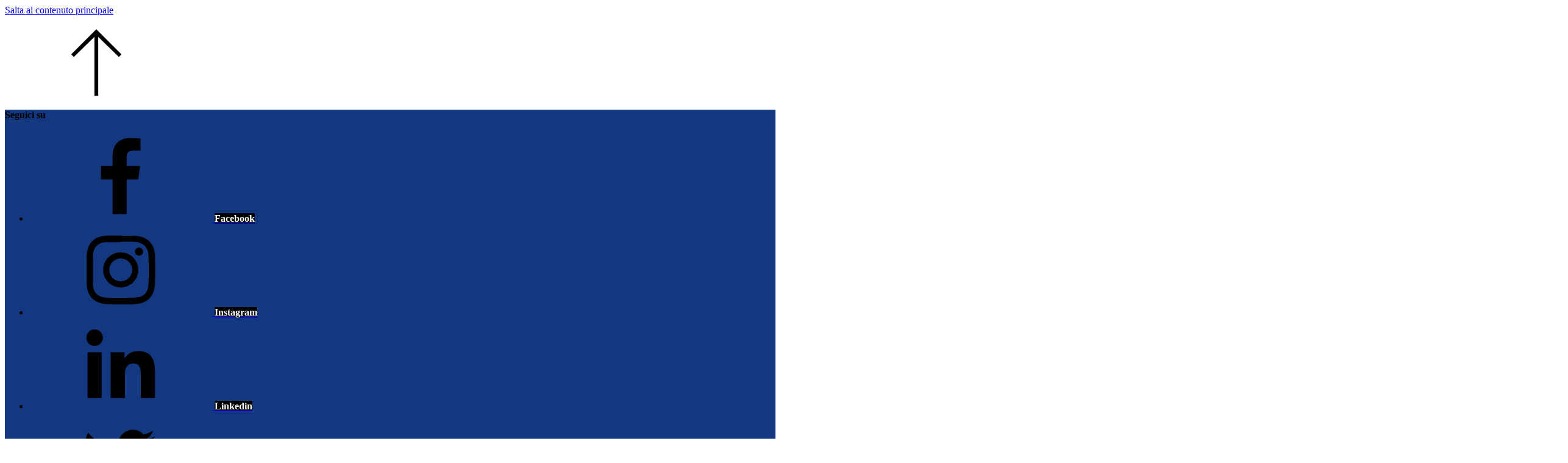

--- FILE ---
content_type: text/html; charset=UTF-8
request_url: https://www.ogs.it/it/users/marina-lipizer
body_size: 24556
content:
<!DOCTYPE html>
<html lang=it dir=ltr>
<head>
<meta name=viewport content="width=device-width, initial-scale=1, shrink-to-fit=no">
<meta charset=utf-8 />
<meta name=description content="OGS | Istituto Nazionale di Oceanografia e di Geofisica Sperimentale"/>
<link rel=canonical href="https://www.ogs.it/it/users/marina-lipizer"/>
<link rel=apple-touch-icon sizes=180x180 href="/sites/default/files/favicons/xapple-touch-icon.png.pagespeed.ic.JmXrdO6Hl_.webp"/>
<link rel=icon type="image/png" sizes=32x32 href="/sites/default/files/favicons/xfavicon-32x32.png.pagespeed.ic.9tPS7qjXgI.webp"/>
<link rel=icon type="image/png" sizes=16x16 href="/sites/default/files/favicons/xfavicon-16x16.png.pagespeed.ic.DY2Ghn4AaL.webp"/>
<link rel=manifest href="/sites/default/files/favicons/site.webmanifest"/>
<link rel=mask-icon href="/sites/default/files/favicons/safari-pinned-tab.svg" color="#5bbad5"/>
<meta name=msapplication-TileColor content="#da532c"/>
<meta name=theme-color content="#ffffff"/>
<meta name=favicon-generator content="Drupal responsive_favicons + realfavicongenerator.net"/>
<meta name=Generator content="Drupal 9 (https://www.drupal.org)"/>
<meta name=MobileOptimized content=width />
<meta name=HandheldFriendly content=true />
<meta name=viewport content="width=device-width, initial-scale=1.0"/>
<link rel=alternate hreflang=it href="https://www.ogs.it/it/users/marina-lipizer"/>
<link rel=alternate hreflang=en href="https://www.ogs.it/en/users/marina-lipizer"/>
<title>Marina Lipizer | OGS | Istituto Nazionale di Oceanografia e di Geofisica Sperimentale</title>
<link rel=stylesheet media=all href="/sites/default/files/css/A.css_u0lY92IKMiuYp6wrMmEFjNIeaVTxAutanrA3Nzgr1z8.css+css_CTApK2BkhLMyrZm4Matvy47mW4ExOCipZQuYEOrT6Lg.css,Mcc.Q5zZznZgpM.css.pagespeed.cf.RDmEL9i6Rz.css"/>
<script>window.__PUBLIC_PATH__='/themes/custom/italiagov/assets/fonts'</script>
<!-- Matomo 
<script type="text/javascript">
  var _paq = window._paq = window._paq || [];
  /* tracker methods like "setCustomDimension" should be called before "trackPageView" */
  _paq.push(['trackPageView']);
  _paq.push(['enableLinkTracking']);
  (function() {
    var u="https://ingestion.webanalytics.italia.it/";
    _paq.push(['setTrackerUrl', u+'matomo.php']);
    _paq.push(['setSiteId', 'y7q1eV7qlM']);
    var d=document, g=d.createElement('script'), s=d.getElementsByTagName('script')[0];
    g.type='text/javascript'; g.async=true; g.src=u+'matomo.js'; s.parentNode.insertBefore(g,s);
  })();
</script> -->
<!-- End Matomo Code -->
</head>
<body class="page-node- user-anonymous path-user"><noscript><meta HTTP-EQUIV="refresh" content="0;url='https://www.ogs.it/it/users/marina-lipizer?PageSpeed=noscript'" /><style><!--table,div,span,font,p{display:none} --></style><div style="display:block">Please click <a href="https://www.ogs.it/it/users/marina-lipizer?PageSpeed=noscript">here</a> if you are not redirected within a few seconds.</div></noscript>
<a href="#main-content" class="visually-hidden focusable">
Salta al contenuto principale
</a>
<div class=dialog-off-canvas-main-canvas data-off-canvas-main-canvas>
<div id=main-content>
<a href="#" aria-hidden=true title="Back To Top" data-attribute=back-to-top class="back-to-top   ">
<svg class="icon       icon-light">
<use xlink:href="/themes/custom/italiagov/assets/icons/sprite.svg#it-arrow-up"></use>
</svg>
</a>
<header class=it-header-wrapper>
<div class=it-header-slim-wrapper>
<div class=container>
<div class=row>
<div class=col-12>
<div class=it-header-slim-wrapper-content>
<div class=it-header-slim-right-zone>
<div class="it-socials d-none d-md-flex">
<span>Seguici su</span>
<ul>
<li>
<a aria-label=Facebook href="https://www.facebook.com/OGS.it" target=_blank>
<svg role=img aria-hidden=true class=icon>
<use xlink:href="/themes/custom/italiagov/assets/icons/sprite.svg#it-facebook"></use>
</svg>
<span class=sr-only>Facebook </span>
</a>
</li>
<li>
<a aria-label=Instagram href="https://www.instagram.com/ogs_it/?hl=it" target=_blank>
<svg role=img aria-hidden=true class=icon>
<use xlink:href="/themes/custom/italiagov/assets/icons/sprite.svg#it-instagram"></use>
</svg>
<span class=sr-only>Instagram </span>
</a>
</li>
<li>
<a aria-label=Linkedin href="https://www.linkedin.com/company/istituto-nazionale-di-oceanografia-e-geofisica-sprerimentale" target=_blank>
<svg role=img aria-hidden=true class=icon>
<use xlink:href="/themes/custom/italiagov/assets/icons/sprite.svg#it-linkedin"></use>
</svg>
<span class=sr-only>Linkedin </span>
</a>
</li>
<li>
<a aria-label=Twitter href="https://twitter.com/OGS_IT" target=_blank>
<svg role=img aria-hidden=true class=icon>
<use xlink:href="/themes/custom/italiagov/assets/icons/sprite.svg#it-twitter"></use>
</svg>
<span class=sr-only>Twitter </span>
</a>
</li>
<li>
<a aria-label=YouTube href="https://www.youtube.com/channel/UC0EyV59VxlyBwwgjjWTNY2A" target=_blank>
<svg role=img aria-hidden=true class=icon>
<use xlink:href="/themes/custom/italiagov/assets/icons/sprite.svg#it-youtube"></use>
</svg>
<span class=sr-only>YouTube </span>
</a>
</li>
</ul>
</div>
<div id=it-region-header-slim-lingua class="region header_slim_lingua">
<div class="language-switcher-language-url block block-language block-language-blocklanguage-interface" id=it-block-languageswitcher role=navigation>
<div class="nav-item dropdown">
<a class="nav-link dropdown-toggle" href="#" data-toggle=dropdown aria-expanded=false>
<span>it</span>
<svg class=icon>
<use xlink:href="/themes/custom/italiagov/assets/icons/sprite.svg#it-expand"></use>
</svg>
</a>
<div class=dropdown-menu>
<div class=row>
<div class=col-12>
<div class=link-list-wrapper>
<ul block=languageswitcher class=link-list><li hreflang=it data-drupal-link-system-path="user/183" class="it is-active"><a href="/it/users/marina-lipizer" class="language-link is-active" hreflang=it data-drupal-link-system-path="user/183">Italian</a></li><li hreflang=en data-drupal-link-system-path="user/183" class=en><a href="/en/users/marina-lipizer" class=language-link hreflang=en data-drupal-link-system-path="user/183">English</a></li></ul>
</div>
</div>
</div>
</div>
</div>
</div>
</div>
<div class=it-access-top-wrapper>
<a class="btn btn-primary btn-sm btn-icon" href="/user">
Accedi</a>
</div>
</div>
</div>
</div>
</div>
</div>
</div>
<div class=it-nav-wrapper>
<div class=it-header-center-wrapper>
<div class=container>
<div class=row>
<div class=col-12>
<div class=it-header-center-content-wrapper>
<div class=it-brand-wrapper>
<div id=it-region-brand class="region brand">
<div id=it-block-brandingdelsito class="block block-system block-system-branding-block">
<a href="/it" title=Home rel=home>
<img src="/themes/custom/italiagov/assets/xlogo_it.png.pagespeed.ic.3WBjbFH2Eh.webp" alt="OGS  Home" class="logo img-fluid"/>
</a>
</div>
</div>
</div>
<div class=it-right-zone>
<div class=it-search-wrapper>
<a class="search-link btn btn-default" title=Cerca aria-label="Cerca " href="#" data-target="#search-modal" data-toggle=modal>
<span class="d-none d-md-block">Cerca</span>
<svg class=icon>
<use xlink:href="/themes/custom/italiagov/assets/icons/sprite.svg#it-search"></use>
</svg>
</a>
<!-- Search Modal -->
<div class="modal fade" id=search-modal tabindex=-1 role=dialog aria-labelledby=searchModalTitle aria-hidden=true>
<div class="modal-dialog modal-lg" role=document>
<div class="modal-content perfect-scrollbar">
<div class=modal-header>
<h2 class=modal-title id=searchModalTitle>Cerca</h2>
<button title=Chiudi class=close type=button data-dismiss=modal aria-label=Chiudi>
<svg class=icon>
<use xlink:href="/themes/custom/italiagov/assets/icons/sprite.svg#it-close"></use>
</svg>
</button>
</div>
<div class=modal-body>
<div id=it-region-header-center-search class="region header_center_search">
<div class="search-block-form block block-search container-inline" data-drupal-selector=search-block-form id=block-ogs-2012-search-form role=search>
<form block=ogs_2012_search_form action="/it/search/node" method=get id=search-block-form accept-charset=UTF-8 class="needs-validation was-validated" novalidate>
<div class="js-form-item form-item form-group js-form-type-search form-item-keys js-form-item-keys form-no-label">
<label for=edit-keys class="visually-hidden active">Cerca nel sito</label>
<input title="Cerca nel sito" placeholder="Cerca nel sito" autocomplete=off data-drupal-selector=edit-keys type=search id=edit-keys name=keys value="" size=20 maxlength=128 class="form-search form-control"/>
</div>
<div data-drupal-selector=edit-actions class="form-actions js-form-wrapper form-wrapper" id=edit-actions>
<input data-drupal-selector=edit-submit type=submit id=edit-submit value=Cerca class="button js-form-submit form-submit btn btn-primary" type="" value=""/>
</div>
</form>
</div>
</div>
</div>
</div>
</div>
</div>
</div>
</div>
</div>
</div>
</div>
</div>
</div>
<div class=it-header-navbar-wrapper>
<div class=container>
<div class=row>
<div class=col-12>
<div id=it-region-header-nav class="region header_nav">
<nav role=navigation aria-labelledby=main-menu class="navbar navbar-expand-lg has-megamenu">
<button title="Toggle Navigation" class=custom-navbar-toggler type=button aria-controls=main-menu aria-expanded=false aria-label="Toggle navigation" data-target="#main-menu">
<svg class=icon>
<use xlink:href="/themes/custom/italiagov/assets/icons/sprite.svg#it-burger"></use>
</svg>
</button>
<div class=navbar-collapsable id=main-menu style="display: none;">
<div class=overlay style="display: none;"></div>
<div class="close-div sr-only">
<button class="btn close-menu" type=button><span class=it-close></span>Chiudi</button>
</div>
<h2 aria-label="Navigazione Principale" id=main-menu-title class=visually-hidden>Navigazione Principale</h2>
<div class=menu-wrapper>
<ul block=italiagov_main_menu class=navbar-nav>
<li class="nav-item dropdown megamenu">
<a class="nav-link dropdown-toggle  " data-toggle=dropdown aria-expandend=false href="">
<span>L&#039;ente</span>
<svg class=icon>
<use xlink:href="/themes/custom/italiagov/assets/icons/sprite.svg#it-expand"></use>
</svg>
</a>
<div class=dropdown-menu>
<div class=row>
<div class="col-xs-12 col-lg"> <div class=link-list-wrapper>
<ul class=link-list>
<li>
<h3 class=no_toc>
<a class="list-item expanded   large medium pl-0" href="/it/chi-siamo">
<span>Chi siamo</span>
</a>
</h3>
</li>
<div class=link-list-wrapper>
<ul class=link-list>
<li>
<a class=list-item href="/it/visione-missione-e-valori">
<span>Visione, missione e valori</span>
</a>
</li>
<li>
<a class=list-item href="/it/storia">
<span>Storia</span>
</a>
</li>
<li>
<a class=list-item href="/it/organi">
<span>Organi</span>
</a>
</li>
<li>
<a class=list-item href="/it/organizzazione">
<span>Organizzazione</span>
</a>
</li>
<li>
<a class=list-item href="/it/documenti">
<span>Documenti</span>
</a>
</li>
<li>
<a class=list-item href="/it/onorificenze">
<span>Onorificenze</span>
</a>
</li>
</ul>
</div>
</ul>
</div>
</div>
<div class="col-xs-12 col-lg"> <div class=link-list-wrapper>
<ul class=link-list>
<li>
<h3 class=no_toc>
<a class="list-item expanded   large medium pl-0" href="/it/sezione-di-oceanografia">
<span>Sezione di Oceanografia</span>
</a>
</h3>
</li>
<div class=link-list-wrapper>
<ul class=link-list>
<li>
<a class=list-item href="/it/oceanografia-fisica">
<span>Oceanografia Fisica</span>
</a>
</li>
<li>
<a class=list-item href="/it/oceanografia-chimica-e-biologica">
<span>Oceanografia Chimica e Biologica</span>
</a>
</li>
<li>
<a class=list-item href="/it/dinamica-degli-ecosistemi-ed-oceanografia-computazionale">
<span>Dinamica degli Ecosistemi ed Oceanografia Computazionale</span>
</a>
</li>
<li>
<a class=list-item href="/it/infrastrutture-di-ricerca-e-laboratori-oceanografici">
<span>Infrastrutture di ricerca e Laboratori Oceanografici</span>
</a>
</li>
</ul>
</div>
</ul>
</div>
</div>
<div class="col-xs-12 col-lg"> <div class=link-list-wrapper>
<ul class=link-list>
<li>
<h3 class=no_toc>
<a class="list-item expanded   large medium pl-0" href="/it/sezione-di-geofisica">
<span>Sezione di Geofisica</span>
</a>
</h3>
</li>
<div class=link-list-wrapper>
<ul class=link-list>
<li>
<a class=list-item href="/it/geologia-e-geofisica-marina">
<span>Geologia e Geofisica Marina</span>
</a>
</li>
<li>
<a class=list-item href="/it/geofisica-applicata-e-di-esplorazione">
<span>Geofisica Applicata e di Esplorazione</span>
</a>
</li>
<li>
<a class=list-item href="/it/infrastrutture-di-ricerca-e-laboratori-geofisica">
<span>Infrastrutture di ricerca e Laboratori Geofisici</span>
</a>
</li>
</ul>
</div>
</ul>
</div>
</div>
<div class="col-xs-12 col-lg"> <div class=link-list-wrapper>
<ul class=link-list>
<li>
<h3 class=no_toc>
<a class="list-item expanded   large medium pl-0" href="/it/centro-di-ricerche-sismologiche">
<span>Centro di Ricerche Sismologiche</span>
</a>
</h3>
</li>
<div class=link-list-wrapper>
<ul class=link-list>
<li>
<a class=list-item href="/it/sismologia-e-geodesia">
<span>Sismologia e Geodesia</span>
</a>
</li>
<li>
<a class=list-item href="/it/sismologia-applicata-allingegneria">
<span>Sismologia applicata all&#039;ingegneria</span>
</a>
</li>
<li>
<a class=list-item href="/it/infrastrutture-di-ricerca-e-laboratori-sismologia">
<span>Infrastrutture di ricerca e Laboratori Sismologici</span>
</a>
</li>
</ul>
</div>
</ul>
</div>
</div>
<div class="col-xs-12 col-lg"> <div class=link-list-wrapper>
<ul class=link-list>
<li>
<h3 class=no_toc>
<a class="list-item expanded   large medium pl-0" href="/it/centro-gestione-infrastrutture-navali">
<span>Centro Gestione Infrastrutture Navali</span>
</a>
</h3>
</li>
<div class=link-list-wrapper>
<ul class=link-list>
<li>
<a class=list-item href="/it/gestione-mezzi-navali">
<span>Gestione mezzi navali</span>
</a>
</li>
<li>
<a class=list-item href="/it/infrastrutture-di-ricerca-e-laboratori-navali">
<span>Infrastrutture di ricerca e Laboratori Navali</span>
</a>
</li>
</ul>
</div>
</ul>
</div>
</div>
</div>
</div>
</li>
<li class="nav-item dropdown megamenu">
<a class="nav-link dropdown-toggle  " data-toggle=dropdown aria-expandend=false href="">
<span>Attività</span>
<svg class=icon>
<use xlink:href="/themes/custom/italiagov/assets/icons/sprite.svg#it-expand"></use>
</svg>
</a>
<div class=dropdown-menu>
<div class=row>
<div class="col-xs-12 col-lg"> <div class=link-list-wrapper>
<ul class=link-list>
<li>
<h3 class=no_toc>
<a class="list-item expanded   large medium pl-0" href="/it/missioni">
<span>Missioni</span>
</a>
</h3>
</li>
<div class=link-list-wrapper>
<ul class=link-list>
<li>
<a class=list-item href="/it/missioni/mari-e-oceano">
<span>Mari e Oceano</span>
</a>
</li>
<li>
<a class=list-item href="/it/missioni/processi-geologici">
<span>Processi geologici</span>
</a>
</li>
<li>
<a class=list-item href="/it/missioni/rischio-di-disastri">
<span>Rischio di disastri</span>
</a>
</li>
<li>
<a class=list-item href="/it/missioni/aree-polari">
<span>Aree Polari</span>
</a>
</li>
<li>
<a class=list-item href="/it/missioni/scienza-aperta">
<span>Scienza aperta</span>
</a>
</li>
</ul>
</div>
</ul>
</div>
</div>
<div class="col-xs-12 col-lg"> <div class=link-list-wrapper>
<ul class=link-list>
<li>
<h3 class=no_toc>
<a class="list-item expanded   large medium pl-0" href="/it/ricerca">
<span>Ricerca</span>
</a>
</h3>
</li>
<div class=link-list-wrapper>
<ul class=link-list>
<li>
<a class=list-item href="/it/progetti">
<span>Progetti</span>
</a>
</li>
<li>
<a class=list-item href="/it/attuazione-misure-pnrr">
<span>Attuazione misure PNRR</span>
</a>
</li>
<li>
<a class=list-item href="/it/bulletin-geophysics-and-oceanography">
<span>Bulletin of Geophysics and Oceanography</span>
</a>
</li>
<li>
<a class=list-item href="/it/gruppo-nazionale-di-geofisica-della-terra-solida-gngts">
<span>Gruppo Nazionale di Geofisica della Terra Solida (GNGTS)</span>
</a>
</li>
<li>
<a class=list-item href="/it/reti-associazioni-e-consorzi">
<span>Reti, associazioni e consorzi</span>
</a>
</li>
<li>
<a class=list-item href="https://ricerca.ogs.it/">
<span>Pubblicazioni</span>
</a>
</li>
</ul>
</div>
</ul>
</div>
</div>
<div class="col-xs-12 col-lg"> <div class=link-list-wrapper>
<ul class=link-list>
<li>
<h3 class=no_toc>
<a class="list-item expanded   large medium pl-0" href="/it/innovazione">
<span>Innovazione</span>
</a>
</h3>
</li>
<div class=link-list-wrapper>
<ul class=link-list>
<li>
<a class=list-item href="/it/ricerca-applicata-e-servizi">
<span>Ricerca applicata e servizi</span>
</a>
</li>
<li>
<a class=list-item href="/it/brevetti-e-invenzioni">
<span>Brevetti e invenzioni</span>
</a>
</li>
<li>
<a class=list-item href="/it/cluster-tecnologici">
<span>Cluster tecnologici</span>
</a>
</li>
<li>
<a class=list-item href="/it/partner-industriali">
<span>Partner industriali</span>
</a>
</li>
</ul>
</div>
</ul>
</div>
</div>
<div class="col-xs-12 col-lg"> <div class=link-list-wrapper>
<ul class=link-list>
<li>
<h3 class=no_toc>
<a class="list-item expanded   large medium pl-0" href="/it/scienza-la-societa">
<span>Scienza per la Società</span>
</a>
</h3>
</li>
<div class=link-list-wrapper>
<ul class=link-list>
<li>
<a class=list-item href="/it/relazioni-esterne">
<span>Relazioni esterne</span>
</a>
</li>
<li>
<a class=list-item href="/it/blue-skills">
<span>Blue Skills</span>
</a>
</li>
<li>
<a class=list-item href="/it/high-performance-computing-laboratory-hpc-tres">
<span>High Performance Computing Laboratory (HPC-TRES)</span>
</a>
</li>
<li>
<a class=list-item href="/it/laboratory-quantitative-sustainability-tlqs">
<span>The Laboratory on Quantitative Sustainability (TLQS)</span>
</a>
</li>
<li>
<a class=list-item href="/it/comunicazione-e-divulgazione-scientifica">
<span>Comunicazione e divulgazione scientifica</span>
</a>
</li>
<li>
<a class=list-item href="/it/Scienza-per-i-cittadini">
<span>Scienza per i cittadini</span>
</a>
</li>
<li>
<a class=list-item href="/it/game-based-learning">
<span>Game based learning</span>
</a>
</li>
<li>
<a class=list-item href="/it/diplomazia-scientifica-e-ambientale">
<span>Diplomazia scientifica e ambientale</span>
</a>
</li>
</ul>
</div>
</ul>
</div>
</div>
</div>
</div>
</li>
<li class="nav-item dropdown megamenu">
<a class="nav-link dropdown-toggle  " data-toggle=dropdown aria-expandend=false href="">
<span>Infrastrutture</span>
<svg class=icon>
<use xlink:href="/themes/custom/italiagov/assets/icons/sprite.svg#it-expand"></use>
</svg>
</a>
<div class=dropdown-menu>
<div class=row>
<div class="col-xs-12 col-lg"> <div class=link-list-wrapper>
<ul class=link-list>
<li>
<h3 class=no_toc>
<a class="list-item expanded   large medium pl-0" href="/it/infrastrutture-navali">
<span>Infrastrutture Navali</span>
</a>
</h3>
</li>
<div class=link-list-wrapper>
<ul class=link-list>
<li>
<a class=list-item href="/it/nave-da-ricerca-laura-bassi">
<span>Nave da ricerca Laura Bassi</span>
</a>
</li>
<li>
<a class=list-item href="/it/mezzi-navali-minori">
<span>Mezzi navali minori</span>
</a>
</li>
</ul>
</div>
</ul>
</div>
</div>
<div class="col-xs-12 col-lg"> <div class=link-list-wrapper>
<ul class=link-list>
<li>
<h3 class=no_toc>
<a class="list-item expanded   large medium pl-0" href="/it/infrastrutture-europee">
<span>Infrastrutture europee</span>
</a>
</h3>
</li>
<div class=link-list-wrapper>
<ul class=link-list>
<li>
<a class=list-item href="/it/european-contribution-argo-programme-euro-argo-eric">
<span>European contribution to the Argo programme (Euro-Argo ERIC)</span>
</a>
</li>
<li>
<a class=list-item href="/it/european-carbon-dioxide-capture-and-storage-laboratory-infrastructure-eccsel-eric">
<span>European Carbon Dioxide Capture and Storage Laboratory Infrastructure (ECCSEL ERIC)</span>
</a>
</li>
<li>
<a class=list-item href="/it/partnership-advanced-computing-europe-prace">
<span>Partnership for Advanced Computing in Europe (PRACE)</span>
</a>
</li>
<li>
<a class=list-item href="/it/altre-infrastrutture-europee">
<span>Altre infrastrutture europee</span>
</a>
</li>
</ul>
</div>
</ul>
</div>
</div>
<div class="col-xs-12 col-lg"> <div class=link-list-wrapper>
<ul class=link-list>
<li>
<h3 class=no_toc>
<a class="list-item expanded   large medium pl-0" href="/it/infrastrutture-oceanografiche" title="#">
<span>Infrastrutture oceanografiche</span>
</a>
</h3>
</li>
<div class=link-list-wrapper>
<ul class=link-list>
<li>
<a class=list-item href="/it/piattaforma-golfo-di-trieste">
<span>Piattaforma Golfo di Trieste</span>
</a>
</li>
<li>
<a class=list-item href="/it/osservatorio-radar-capo-granitola">
<span>Osservatorio radar a Capo Granitola</span>
</a>
</li>
<li>
<a class=list-item href="/it/stazione-glider">
<span>Stazione Glider</span>
</a>
</li>
<li>
<a class=list-item href="/it/centro-nazionale-di-dati-oceanografici-nodc">
<span>Centro Nazionale di Dati Oceanografici (NODC)</span>
</a>
</li>
<li>
<a class=list-item href="/it/centro-di-taratura-e-metrologia-oceanografico-ctmo">
<span>Centro di taratura e Metrologia Oceanografico (CTMO)</span>
</a>
</li>
<li>
<a class=list-item href="/it/sviluppo-tecnologico-e-supporto-acquisizioni-campo-tec">
<span>Sviluppo tecnologico e supporto acquisizioni in campo (TEC)</span>
</a>
</li>
<li>
<a class=list-item href="/it/collezione-di-microorganismi-marini-cosmi">
<span>Collezione di Microorganismi Marini (CoSMi)</span>
</a>
</li>
<li>
<a class=list-item href="/it/vasca-navale">
<span>Vasca navale</span>
</a>
</li>
<li>
<a class=list-item href="/it/laboratori-di-chimica-e-biologia-marina-biomarine-lab">
<span>Laboratori di Chimica e Biologia marina (BioMarine Lab)</span>
</a>
</li>
<li>
<a class=list-item href="/it/osservatorio-mare-artico">
<span>Osservatorio Mare Artico</span>
</a>
</li>
</ul>
</div>
</ul>
</div>
</div>
<div class="col-xs-12 col-lg"> <div class=link-list-wrapper>
<ul class=link-list>
<li>
<h3 class=no_toc>
<a class="list-item expanded   large medium pl-0" href="/it/infrastrutture-geofisiche">
<span>Infrastrutture geofisiche</span>
</a>
</h3>
</li>
<div class=link-list-wrapper>
<ul class=link-list>
<li>
<a class=list-item href="/it/geofisica-di-esplorazione-geoexp">
<span>Geofisica di esplorazione (GeoExp)</span>
</a>
</li>
<li>
<a class=list-item href="/it/telerilevamento-aereo-airs">
<span>Telerilevamento aereo (AiRS)</span>
</a>
</li>
<li>
<a class=list-item href="/it/sito-test-di-geofisica-di-pozzo-pitop">
<span>Sito test di geofisica di pozzo (PiTOP)</span>
</a>
</li>
<li>
<a class=list-item href="/it/infrastruttura-di-distribuzione-dati-geofisici">
<span>Infrastruttura di distribuzione dati geofisici</span>
</a>
</li>
<li>
<a class=list-item href="/it/centro-di-elaborazione-dati-sismici-e-batimetrici">
<span>Centro di elaborazione dati sismici e batimetrici</span>
</a>
</li>
<li>
<a class=list-item href="/it/laboratorio-di-geologia-terrestre">
<span>Laboratorio di geologia terrestre</span>
</a>
</li>
<li>
<a class=list-item href="/it/laboratorio-di-geologia-marina">
<span>Laboratorio di geologia marina</span>
</a>
</li>
<li>
<a class=list-item href="/it/laboratorio-software-sismico-seislab">
<span>Laboratorio software sismico (SEISLAB)</span>
</a>
</li>
<li>
<a class=list-item href="/it/laboratorio-multi-sensor-core-logger">
<span>Laboratorio multi-sensor core logger</span>
</a>
</li>
</ul>
</div>
</ul>
</div>
</div>
<div class="col-xs-12 col-lg"> <div class=link-list-wrapper>
<ul class=link-list>
<li>
<h3 class=no_toc>
<a class="list-item expanded   large medium pl-0" href="/it/infrastrutture-sismologiche-e-geodetiche">
<span>Infrastrutture sismologiche e geodetiche</span>
</a>
</h3>
</li>
<div class=link-list-wrapper>
<ul class=link-list>
<li>
<a class=list-item href="/it/rete-sismo-geodetica-di-panarea">
<span>Rete sismo-geodetica di Panarea</span>
</a>
</li>
<li>
<a class=list-item href="/it/sistema-di-monitoraggio-terrestre-dellitalia-nord-orientale-smino">
<span>Sistema di monitoraggio terrestre dell’Italia Nord Orientale (SMINO)</span>
</a>
</li>
<li>
<a class=list-item href="/it/rete-sismometrica-italo-argentina-antartide-asain">
<span>Rete sismometrica Italo-Argentina in Antartide (ASAIN)</span>
</a>
</li>
<li>
<a class=list-item href="/it/stazione-sismologica-everest-evk2-cnr">
<span>Stazione sismologica Everest (EvK2-CNR)</span>
</a>
</li>
<li>
<a class=list-item href="/it/infrastrutture-di-distribuzione-dati-sismici-e-geodetici">
<span>Infrastrutture di distribuzione dati sismici e geodetici</span>
</a>
</li>
<li>
<a class=list-item href="/it/centro-di-taratura-sismologico">
<span>Centro di Taratura Sismologico</span>
</a>
</li>
<li>
<a class=list-item href="/it/reti-sismiche-temporanee-e-laboratorio-mobile-mobile-lab">
<span>Reti sismiche temporanee e laboratorio mobile</span>
</a>
</li>
<li>
<a class=list-item href="/it/reti-di-monitoraggio-di-attivita-industriali">
<span>Reti di monitoraggio di attività industriali</span>
</a>
</li>
<li>
<a class=list-item href="/it/reti-di-monitoraggio-geodetico-di-fenomeni-franosi">
<span>Reti di monitoraggio geodetico di fenomeni franosi</span>
</a>
</li>
<li>
<a class=list-item href="/it/laboratorio-di-sviluppo-sensoristica">
<span>Laboratorio di sviluppo sensoristica</span>
</a>
</li>
</ul>
</div>
</ul>
</div>
</div>
</div>
</div>
</li>
<li class="nav-item dropdown">
<a class="nav-link dropdown-toggle  " data-toggle=dropdown aria-expandend=false href="">
<span>Persone</span>
<svg class=icon>
<use xlink:href="/themes/custom/italiagov/assets/icons/sprite.svg#it-expand"></use>
</svg>
</a>
<div class=dropdown-menu>
<div class=link-list-wrapper>
<ul class=link-list>
<li>
<a class="list-item    large" href="/it/users">
<span>Personale</span>
</a>
</li>
<li>
<a class="list-item    large" href="/it/hr-excellence-research">
<span>HR Excellence in Research</span>
</a>
</li>
<li>
<a class="list-item    large" href="/it/supporto-ai-ricercatori-stranieri">
<span>Supporto ai ricercatori stranieri</span>
</a>
</li>
<li>
<a class="list-item    large" href="/it/mobilita">
<span>Mobilità</span>
</a>
</li>
<li>
<a class="list-item    large" href="/it/associati">
<span>Associati</span>
</a>
</li>
</ul>
</div>
</div>
</li>
<li class="nav-item dropdown">
<a class="nav-link dropdown-toggle  " data-toggle=dropdown aria-expandend=false href="">
<span>Lavora con noi</span>
<svg class=icon>
<use xlink:href="/themes/custom/italiagov/assets/icons/sprite.svg#it-expand"></use>
</svg>
</a>
<div class=dropdown-menu>
<div class=link-list-wrapper>
<ul class=link-list>
<li>
<a class="list-item    large" href="/it/gare-e-appalti">
<span>Gare e appalti</span>
</a>
</li>
<li>
<a class="list-item    large" href="/it/concorsi">
<span>Concorsi</span>
</a>
</li>
<li>
<a class="list-item    large" href="/it/concorsi/tirocini-stages">
<span>Altre opportunità</span>
</a>
</li>
<li>
<a class="list-item    large" href="/it/qualificazione-professionale">
<span>Qualificazione professionale</span>
</a>
</li>
<li>
<a class="list-item    large" href="/it/salute-e-sicurezza-dei-lavoratori">
<span>Salute e sicurezza dei lavoratori</span>
</a>
</li>
<li>
<a class="list-item    large" href="/it/qualita">
<span>Qualità</span>
</a>
</li>
</ul>
</div>
</div>
</li>
<li class="nav-item dropdown">
<a class="nav-link dropdown-toggle  " data-toggle=dropdown aria-expandend=false href="/it/notizie">
<span>Notizie</span>
<svg class=icon>
<use xlink:href="/themes/custom/italiagov/assets/icons/sprite.svg#it-expand"></use>
</svg>
</a>
<div class=dropdown-menu>
<div class=link-list-wrapper>
<ul class=link-list>
<li>
<a class="list-item    large" href="/it/notizie">
<span>Notizie</span>
</a>
</li>
<li>
<a class="list-item    large" href="/it/press">
<span>Comunicati stampa</span>
</a>
</li>
<li>
<a class="list-item    large" href="/it/cinque-mille">
<span>Cinque per mille</span>
</a>
</li>
<li>
<a class="list-item    large" href="/it/ufficio-stampa">
<span>Ufficio stampa</span>
</a>
</li>
<li>
<a class="list-item    large" href="/it/risorse-la-stampa">
<span>Risorse per la stampa</span>
</a>
</li>
</ul>
</div>
</div>
</li>
<li class="nav-item dropdown">
<a class="nav-link dropdown-toggle  " data-toggle=dropdown aria-expandend=false href="">
<span>Contatti</span>
<svg class=icon>
<use xlink:href="/themes/custom/italiagov/assets/icons/sprite.svg#it-expand"></use>
</svg>
</a>
<div class=dropdown-menu>
<div class=link-list-wrapper>
<ul class=link-list>
<li>
<a class="list-item    large" href="/it/sedi">
<span>Sedi</span>
</a>
</li>
<li>
<a class="list-item    large" href="/it/contatti-istituzionali">
<span>Contatti istituzionali</span>
</a>
</li>
<li>
<a class="list-item    large" href="/it/ufficio-relazioni-con-il-pubblico">
<span>Ufficio relazioni con il pubblico</span>
</a>
</li>
<li>
<a class="list-item    large" href="/it/responsabile-della-protezione-dei-dati">
<span>Responsabile della Protezione dei Dati</span>
</a>
</li>
<li>
<a class="list-item    large" href="/it/responsabile-la-transizione-al-digitale">
<span>Responsabile per la Transizione al Digitale</span>
</a>
</li>
</ul>
</div>
</div>
</li>
</ul>
</div>
</div>
</nav>
</div>
</div>
</div>
</div>
</div>
</div>
</header>
<main>
<div role=main class="container main-container js-quickedit-main-content">
<div class=row>
<div class=col>
<div class=it-breadcrumb__wrapper>
<div id=it-region-breadcrumb class="region breadcrumb">
<div id=it-block-italiagov-breadcrumbs class="block block-system block-system-breadcrumb-block">
<nav class=breadcrumb-container aria-label=breadcrumb>
<ol class=breadcrumb>
<li class=breadcrumb-item>
<a href="/it">Home</a><span class=separator>/</span> </li>
<li class=breadcrumb-item>
<a href="/it/users">Personale</a><span class=separator>/</span> </li>
<li class="breadcrumb-item active" aria-current=page>Marina Lipizer</li>
</ol>
</nav>
</div>
</div>
</div>
<div class=it-page-title__wrapper>
<div id=it-region-title class="region title">
<div class="views-element-container block block-views block-views-blockusers-header-block-1" id=it-block-views-block-users-header-block-1>
<div block=views_block__users_header_block_1><div class="view view-users-header view-id-users_header view-display-id-block_1 js-view-dom-id-3dd1dc32c58258cc976dcf0c4fb365d238b240df551cd03e9a11af36e42a91bb">
<!-- div class="view-content" -->
<div><div class="row user-row-header">
<div class="col-3 col-md-2">
<div class="avatar size-xl">
<img src="/sites/default/files/pictures/Lipizer_Marina_IMG_7812.jpg" alt="Marina Lipizer">
</div>
</div>
<div class="col-9 col-md-10">
<h1>Marina Lipizer </h1>
</div>
</div></div>
<!-- /div -->
</div>
</div>
</div>
</div>
</div>
<div class="it-local-tasks_wrapper mb-5">
<div id=it-region-local-tasks class="region local_tasks">
</div>
</div>
<div class=it-help__wrapper>
</div>
<div class=it-notification__wrapper>
<div id=it-region-notification class="region notification">
<div data-drupal-messages-fallback class=hidden></div>
</div>
</div>
</div> </div>
<div class=row>
<div class=col>
<div class=it-content__wrapper>
<div id=it-region-content class="region content">
<div id=it-block-mainpagecontent class="block block-system block-system-main-block">
<div class="user user--type-user user--view-mode-full basiq-2col clearfix">
<div class="basiq-twocols basiq-twocols318">
<div class=row>
<div class="col-xs-12 col-md-3 col-left">
<div class="basiq-inner basiq-inner-left">
<div class="field field--name-dynamic-twig-fielduser-contacts field--type-ds field--label-hidden field__item"><h3 class=contacts-title>Contatti</h3></div>
<div class="field field--name-field-sezione field--type-entity-reference field--label-above">
<div class=field__label>Sezione</div>
<div class=field__item>Sezione di Oceanografia</div>
</div>
<div class="field field--name-field-qualifica-tassonomia field--type-entity-reference field--label-above">
<div class=field__label>Qualifica</div>
<div class=field__item>Primo Ricercatore</div>
</div>
<div class="field field--name-field-telephone-number field--type-string field--label-above">
<div class=field__label>Telefono</div>
<div class=field__item>0402140310</div>
</div>
<div class="field field--name-mail field--type-email field--label-above">
<div class=field__label>E-mail</div>
<div class=field__item><a href="mailto:mlipizer@ogs.it">mlipizer@ogs.it</a></div>
</div>
</div>
</div>
<div class="col-xs-12 offset-md-1 col-md-8 col-right">
<div class="basiq-inner basiq-inner-right">
<div class="field field--name-dynamic-twig-fielduser-profilo-twig field--type-ds field--label-hidden field__item"><h3 class="profile-label profile-title">Profilo</h3></div>
<div class="clearfix text-formatted field field--name-field-small-bio field--type-text-long field--label-hidden field__item"><p>Lunga esperienza nel campo dell'oceanografia biologica, chimica e fisica di ambienti costieri e di mare aperto, con particolare interesse agli effetti di attività antropiche sull’ecosistema marino. Collabora con il Centro Nazionale Dati alla gestione, validazione e disseminazione di dati di diversi sistemi osservativi e di dati biogeochimici a supporto della Strategia Marina (MSFD). Si occupa di promuovere il dialogo tra scienza-politica-società per identificare e produrre le informazioni necessarie all'attuazione delle direttive europee (MSFD, WFD, MSP, ICZM, …) e per la definizione condivisa del “Buono Stato Ambientale”. </p>
<p>Ha contribuito a oltre 20 progetti di ricerca finanziati da programmi regionali, nazionali ed europei, con il ruolo di partner, coordinatore per OGS e coordinatore di progetto (progetto INTERREG ADRION HarmoNIA, 2018-2020). Dal 2012 collabora all'iniziativa europea a lungo termine EMODnet, occupandosi della definizione di procedure di controllo di qualità di dati relativi all'eutrofizzazione e all'inquinamento marino.</p>
<p>Contribuisce alle attività istituzionali di formazione e disseminazione nell’ambito del Master Avanzato in Sustainable Blue Economy e della Summer School Copernicus Marine Service.</p>
</div>
<div class="field field--name-field-orcid field--type-link field--label-hidden field__item"><a href="http://orcid.org/0000-0001-5707-6338" class=profile-link-publication target=_blank>Orcid</a> </div>
<div class="field field--name-field-cineca field--type-link field--label-hidden field__item"><a href="https://ricerca.ogs.it/browse?filter_type=authority&amp;authority=rp03698&amp;filter_value=rp03698&amp;filter_value_display=Lipizer%2C%20Marina&amp;type=author&amp;sort_by=ASC&amp;order=&amp;rpp=20" class=profile-link-publication target=_blank>ricerca.ogs.it</a> </div>
<div class="field field--name-field-scholar-google field--type-link field--label-hidden field__item"><a href="https://scholar.google.it/citations?user=Q2YlUSgAAAAJ&amp;hl=" class=profile-link-publication target=_blank>Google Scholar</a> </div>
<div class="field field--name-field-scopus field--type-link field--label-hidden field__item"><a href="https://www.scopus.com/authid/detail.uri?authorId=6603484218" class=profile-link-publication target=_blank>Scopus</a> </div>
<div class="field field--name-field-researchgate field--type-link field--label-hidden field__item"><a href="https://www.researchgate.net/profile/Marina-Lipizer" class=profile-link-publication target=_blank>Research Gate</a> </div>
<div class="field field--name-dynamic-block-fielduser-progetti-referente field--type-ds field--label-hidden field__item"><div class="block block-views block-views-blockprojects-by-ref-block-1" id=it->
<h2>Progetti</h2>
<div class=views-element-container><div class="view view-projects-by-ref view-id-projects_by_ref view-display-id-block_1 js-view-dom-id-6bbb6629f43b5f82e4166bb6f5353ea89b9c57484e725b41052a0fb8ac441564">
<!-- div class="view-content" -->
<table class="table table-hover cols-0">
<tbody>
<tr>
<td class="views-field views-field-title"><a href="/it/progetti/contrast" hreflang=it>CONTRAST</a> </td>
</tr>
<tr>
<td class="views-field views-field-title"><a href="/it/progetti/european-marine-observation-and-data-network-emodnet-biology" hreflang=it>European Marine Observation and Data Network (EMODnet) Biology</a> </td>
</tr>
</tbody>
</table>
<!-- /div -->
<div class="attachment attachment-after">
<div class=views-element-container><div class="view view-projects-by-ref view-id-projects_by_ref view-display-id-attachment_1 js-view-dom-id-e43637b72e7495658a76d8445bb1df3fc20ad23895d0be40e89d30e996122d22">
<div class=view-header>
<h3 class=past-projects>Progetti conclusi</h3>
</div>
<!-- div class="view-content" -->
<table class="table table-hover cols-0">
<tbody>
<tr>
<td class="views-field views-field-title"><a href="/it/progetti/actionmed-action-plans-integrated-regional-monitoring-programmes-coordinated-programmes" hreflang=it>ActionMED: Action Plans for Integrated Regional Monitoring Programmes, Coordinated Programmes of Measures and Addressing Data and Knowledge Gaps in Mediterranean Sea</a> </td>
</tr>
<tr>
<td class="views-field views-field-title"><a href="/it/progetti/emodnet-3-biology" hreflang=it>EMODNet 3 Biology</a> </td>
</tr>
<tr>
<td class="views-field views-field-title"><a href="/content/emodnet-biology" hreflang=und>EMODNET BIOLOGY</a> </td>
</tr>
<tr>
<td class="views-field views-field-title"><a href="/it/progetti/emodnet-biology-phase-iii-2017-2020" hreflang=it>EMODnet Biology phase III (2017-2020) </a> </td>
</tr>
<tr>
<td class="views-field views-field-title"><a href="/it/progetti/eosc-future" hreflang=it>EOSC Future</a> </td>
</tr>
<tr>
<td class="views-field views-field-title"><a href="/it/progetti/harmonia-0" hreflang=it>HarmoNIA</a> </td>
</tr>
<tr>
<td class="views-field views-field-title"><a href="/it/progetti/portodimare" hreflang=it>PORTODIMARE</a> </td>
</tr>
</tbody>
</table>
<!-- /div -->
</div>
</div>
</div>
</div>
</div>
</div>
</div>
</div>
</div>
</div>
</div>
</div>
</div>
</div>
</div>
</div>
</div> </div> </main>
<footer class=it-footer>
<div class=it-footer-main>
<div class=container>
<section>
<div id=it-region-footer-menu class="region footer_menu">
<nav role=navigation aria-labelledby=block-italiagov-footer-menu id=block-italiagov-footer class="block block-menu navigation menu--footer">
<h2 class=visually-hidden id=block-italiagov-footer-menu>Footer menu</h2>
<div class=row>
<div class="col-lg-3 col-md-3 col-sm-6 pb-2">
<h4><span>Ente</span></h4>
<div class=link-list-wrapper>
<ul block=italiagov_footer class="footer-list link-list clearfix">
<li>
<a href="/it/chi-siamo" data-drupal-link-system-path="node/2338">Chi siamo</a>
</li>
<li>
<a href="/it/organizzazione" data-drupal-link-system-path="node/2181">Organizzazione</a>
</li>
<li>
<a href="/it/sezione-di-oceanografia" data-drupal-link-system-path="node/2238">Sezione di Oceanografia</a>
</li>
<li>
<a href="/it/sezione-di-geofisica" data-drupal-link-system-path="node/2166">Sezione di Geofisica</a>
</li>
<li>
<a href="/it/centro-di-ricerche-sismologiche" data-drupal-link-system-path="node/2169">Centro di Ricerche Sismologiche</a>
</li>
<li>
<a href="/it/centro-gestione-infrastrutture-navali" data-drupal-link-system-path="node/2172">Centro Gestione Infrastrutture Navali</a>
</li>
</ul>
</div>
</div>
<div class="col-lg-3 col-md-3 col-sm-6 pb-2">
<h4><span>Attività</span></h4>
<div class=link-list-wrapper>
<ul block=italiagov_footer class="footer-list link-list clearfix">
<li>
<a href="/it/missioni" data-drupal-link-system-path="node/2247">Missioni</a>
</li>
<li>
<a href="https://www.ogs.it/it/ricerca">Ricerca</a>
</li>
<li>
<a href="https://www.ogs.it/it/innovazione">Innovazione</a>
</li>
<li>
<a href="/it/scienza-la-societa" data-drupal-link-system-path="node/2443">Scienza per la Società</a>
</li>
<li>
<a href="/it/real-time-data" data-drupal-link-system-path=real-time-data>Dati in tempo reale</a>
</li>
</ul>
</div>
</div>
<div class="col-lg-3 col-md-3 col-sm-6 pb-2">
<h4><span>Infrastrutture</span></h4>
<div class=link-list-wrapper>
<ul block=italiagov_footer class="footer-list link-list clearfix">
<li>
<a href="/it/infrastrutture-navali" data-drupal-link-system-path="node/2329">Infrastrutture navali</a>
</li>
<li>
<a href="/it/infrastrutture-europee" data-drupal-link-system-path="node/2261">Infrastrutture europee</a>
</li>
<li>
<a href="/it/infrastrutture-oceanografiche" data-drupal-link-system-path="node/2183">Infrastrutture oceanografiche</a>
</li>
<li>
<a href="/it/infrastrutture-geofisiche" data-drupal-link-system-path="node/2273">Infrastrutture geofisiche</a>
</li>
<li>
<a href="/it/infrastrutture-sismologiche-e-geodetiche" data-drupal-link-system-path="node/2289">Infrastrutture sismologiche e geodetiche</a>
</li>
</ul>
</div>
</div>
<div class="col-lg-3 col-md-3 col-sm-6 pb-2">
<h4><span>Servizi e utilità</span></h4>
<div class=link-list-wrapper>
<ul block=italiagov_footer class="footer-list link-list clearfix">
<li>
<a href="/it/users" data-drupal-link-system-path=users>Personale</a>
</li>
<li>
<a href="/it/concorsi" data-drupal-link-system-path=concorsi>Concorsi</a>
</li>
<li>
<a href="/it/gare-e-appalti" data-drupal-link-system-path="node/2444">Gare e appalti</a>
</li>
<li>
<a href="/it/hr-excellence-research" data-drupal-link-system-path="node/2360">Human Resource Strategy (HRS4R)</a>
</li>
<li>
<a href="/it/notizie" data-drupal-link-system-path=notizie>Notizie</a>
</li>
<li>
<a href="http://intranet.ogs.it">Intranet</a>
</li>
</ul>
</div>
</div>
</div>
</nav>
</div>
</section>
<section class="py-4 border-white border-top">
<div class=row>
<div class="col-md-3 col-lg-3 pb-2">
<section>
<div class="row clearfix">
<div class=col-sm-12>
<div class=it-brand-wrapper>
<div id=it-region-brand class="region brand">
<div id=it-block-brandingdelsito class="block block-system block-system-branding-block">
<a href="/it" title=Home rel=home>
<img src="/themes/custom/italiagov/assets/xlogo_it.png.pagespeed.ic.3WBjbFH2Eh.webp" alt="OGS  Home" class="logo img-fluid"/>
</a>
</div>
</div>
</div>
</div>
</div>
</section>
</div>
</div>
<div class=row>
<div class="col-md-3 col-lg-3 pb-2">
<div id=it-region-footer-first class="region footer_first">
<div id=it-block-ogs-2012-block-3 class="block block-block-content block-block-contentd2b0c144-b66b-4990-9f20-2600994a4bae">
<div class="clearfix text-formatted field field--name-body field--type-text-with-summary field--label-hidden field__item"><h4><strong>Contatti</strong></h4>
<p>Istituto Nazionale di Oceanografia e di Geofisica Sperimentale - OGS<br/>
Borgo Grotta Gigante 42/C<br/>
34010 - Sgonico ( TS ) - Italia<br/>
Tel.+39 040 21401<br/>
Fax.+39 040 327307</p>
</div>
</div>
</div>
</div>
<div class="col-md-3 col-lg-3 pt-fix pb-2">
<div id=it-region-footer-second class="region footer_second">
<div id=it-block-cfpivapecfooter class="block block-block-content block-block-content95ad8748-610c-493e-a837-38c8b23c4bad">
<div class="clearfix text-formatted field field--name-body field--type-text-with-summary field--label-hidden field__item"><p>C.F./P.IVA : 00055590327<br/><a href="mailto:ogs@pec.it">Posta Elettronica Certificata</a>: <a href="mailto:ogs@pec.it">ogs@pec.it</a></p>
</div>
</div>
</div>
</div>
<div class="col-md-3 col-lg-3 pt-fix pb-2">
<div id=it-region-footer-third class="region footer_third">
<nav role=navigation aria-labelledby=block-ogs-2012-menu-menu-institute-links-menu id=block-ogs-2012-menu-menu-institute-links class="block block-menu navigation menu--menu-institute-links">
<h2 class=visually-hidden id=block-ogs-2012-menu-menu-institute-links-menu>Institute links</h2>
<ul block=ogs_2012_menu_menu_institute_links class=menu>
<li class=menu-item>
<a href="https://albopretorio.regione.fvg.it/ap/OGS">Albo pretorio</a>
</li>
<li class=menu-item>
<a href="https://www.ogs.it/it/amministrazione-trasparente">Amministrazione trasparente</a>
</li>
<li class=menu-item>
<a href="http://ww2.gazzettaamministrativa.it/opencms/opencms/_gazzetta_amministrativa/amministrazione_trasparente/_agenzie_enti_stato/_istituto_nazionale_di_oceanografia_e_di_geofisica_sperimentale/224_alt_con_acc_civ/">Accesso civico</a>
</li>
<li class=menu-item>
<a href="https://form.agid.gov.it/view/69207890-79b2-11ef-8388-7f218ec23000">Dichiarazione di accessibilità</a>
</li>
<li class=menu-item>
<a href="https://www.ogs.it/it/responsabile-la-transizione-al-digitale">Segnalazione di accessibilità</a>
</li>
<li class=menu-item>
<a href="https://www.ogs.it/it/statistiche-web">Statistiche web</a>
</li>
</ul>
</nav>
</div>
</div>
<div class="col-md-3 col-lg-3 pb-2">
<div class="it-socials d-none d-md-flex">
<span>Seguici su</span>
<ul>
<li>
<a aria-label=Facebook href="https://www.facebook.com/OGS.it" target=_blank>
<svg role=img aria-hidden=true class=icon>
<use xlink:href="/themes/custom/italiagov/assets/icons/sprite.svg#it-facebook"></use>
</svg>
<span class=sr-only>Facebook </span>
</a>
</li>
<li>
<a aria-label=Instagram href="https://www.instagram.com/ogs_it/?hl=it" target=_blank>
<svg role=img aria-hidden=true class=icon>
<use xlink:href="/themes/custom/italiagov/assets/icons/sprite.svg#it-instagram"></use>
</svg>
<span class=sr-only>Instagram </span>
</a>
</li>
<li>
<a aria-label=Linkedin href="https://www.linkedin.com/company/istituto-nazionale-di-oceanografia-e-geofisica-sprerimentale" target=_blank>
<svg role=img aria-hidden=true class=icon>
<use xlink:href="/themes/custom/italiagov/assets/icons/sprite.svg#it-linkedin"></use>
</svg>
<span class=sr-only>Linkedin </span>
</a>
</li>
<li>
<a aria-label=Twitter href="https://twitter.com/OGS_IT" target=_blank>
<svg role=img aria-hidden=true class=icon>
<use xlink:href="/themes/custom/italiagov/assets/icons/sprite.svg#it-twitter"></use>
</svg>
<span class=sr-only>Twitter </span>
</a>
</li>
<li>
<a aria-label=YouTube href="https://www.youtube.com/channel/UC0EyV59VxlyBwwgjjWTNY2A" target=_blank>
<svg role=img aria-hidden=true class=icon>
<use xlink:href="/themes/custom/italiagov/assets/icons/sprite.svg#it-youtube"></use>
</svg>
<span class=sr-only>YouTube </span>
</a>
</li>
</ul>
</div>
</div>
</div>
</section>
</div>
</div>
<div class="it-footer-small-prints clearfix">
<div class=container>
<div class=row>
<div class=col>
<div id=it-region-footer-small-prints class="region footer_small_prints">
<nav role=navigation aria-labelledby=block-smallprints-menu id=block-smallprints class="block block-menu navigation menu--small-prints">
<h2 class=visually-hidden id=block-smallprints-menu>Small prints</h2>
<h3 class=sr-only>Useful links section</h3>
<ul block=smallprints class="it-footer-small-prints-list list-inline mb-0 d-flex flex-column flex-md-row">
<li class=list-inline-item>
<a href="/it/privacy-e-cookie-policy" data-drupal-link-system-path="node/2463">Privacy e cookie policy</a>
</li>
<li class=list-inline-item>
<a href="/it/note-legali" data-drupal-link-system-path="node/2462">Note legali</a>
</li>
<li class=list-inline-item>
<a href="/it/social-media-policy" data-drupal-link-system-path="node/2761">Social media policy</a>
</li>
</ul>
</nav>
<div id=it-block-csslivefix class="block block-block-content block-block-content87bf546e-8fed-4bb1-9d98-1a181b5580ca">
<div class="clearfix text-formatted field field--name-body field--type-text-with-summary field--label-hidden field__item"><script>function detach(node){return node.parentElement.removeChild(node);}function isNodeEmpty(el){return el.textContent.trim()==="";}pt_elem=document.querySelector('.it-page-title__wrapper .page-title');if(pt_elem!==null&&isNodeEmpty(pt_elem)){detach(pt_elem);}let svg_icons=document.querySelectorAll("svg.icon");svg_icons.forEach(icon=>{icon.setAttribute('role','img');icon.setAttribute('aria-hidden','true');});let readmores_a=document.querySelectorAll("a.readmore");readmores_a.forEach(a=>{a.setAttribute('role','link');});readmores_a=document.querySelectorAll("a.bqicon");readmores_a.forEach(a=>{a.setAttribute('role','link');});let morelink_div=document.querySelectorAll("div.more-link");morelink_div.forEach(m=>{m.setAttribute('role','button');});let isearchkey=document.getElementById('edit-keys--2');let isearchsubmit=document.getElementById('edit-submit--3');let isearchblkfrm=document.getElementById('block-ogs-2012-search-form');if(isearchkey!==null){isearchkey.setAttribute('aria-labelledby','edit-submit--3');}isearchblkfrm.setAttribute('aria-labelledby','edit-submit--3');</script><style>.field--name-dynamic-block-fielduser-progetti-referente .block h2{margin-top:3rem;border-top:1px solid;padding-top:.5rem}.past-projects{border-top:1px solid;margin-top:3rem;padding-top:.5rem;font-size:24px;line-height:28px}.node--type-project .field-name-field-cover{margin-bottom:1rem}.it-hero-wrapper .bg-dark .btn.btn-secondary.btn-sm,.it-hero-wrapper .bg-dark .btn-group-sm>.btn.btn-secondary{background-color:#111;font-weight:700;color:#fff}.paragraph--type--testo-per-trasparenza .field--name-field-titolo-doc-trasparenza{border-top:none;font-size:21px;margin-top:0}.paragraph--type--testo-per-trasparenza{padding-top:2rem}.node--type-pagina-trasparenza .field--name-node-changed-date{border-top:none;margin-top:0}.text-formatted h3,.field--type-text-long h3{margin-top:18px;padding-bottom:.8rem;font-size:1.333rem;line-height:1.556rem}.node--type-pagina-trasparenza .field--name-node-post-date .field__label,.node--type-pagina-trasparenza .field__label{font-weight:500;color:#000}.node--type-pagina-trasparenza .field--name-node-post-date,.node--type-pagina-trasparenza .field--name-node-changed-date{font-size:.8rem}.node--type-pagina-trasparenza .field--name-node-post-date{border-top:1px solid #ccc;padding-top:.5rem;margin-bottom:0;color:#000}.page-node-type-pagina_trasparenza .page-title{font-size:40px!important}.book-navigation .menu-item>a{display:block;border:1px solid #ccc;padding:.5rem 1rem;text-decoration:none;margin-bottom:1rem}.book-navigation .menu-item>a:hover,.book-navigation .menu-item>a:active,.book-navigation .menu-item>a:focus{background-color:#14387f;color:#fff;text-decoration:underline;border-color:#14387f}.node--type-pagina-trasparenza .field-name-node-post-date{margin-top:2rem;margin-bottom:0;border-top:1px solid #ccc;padding-top:.5rem;width:50%;float:left;font-size:.82rem;border-left:1px solid #ccc;padding-left:1rem}.node--type-pagina-trasparenza .field-name-node-post-date .field-label-inline{font-weight:500;display:inline}.field-name-node-post-date+.field--name-node-changed-date{border-top:1px solid #ccc;width:50%;float:left;padding-top:.5rem;margin-top:2rem;border-left:1px solid #ccc;padding-left:1rem}.field--name-field-titolo-doc-trasparenza{font-weight:500;border-top:1px solid #ccc;padding-top:.5rem;margin-bottom:1rem}.paragraph--type--documenti-trasparenza{margin-bottom:3rem}.field--name-field-idonei-assunti,.field--name-field-vincitori-assunti,.field--name-field-idonei-al-netto-vincitori,.field--name-field-idonei-per-eventuale-assun{margin-top:1.5rem}.field--name-field-submission-deadline .field__label,.field--name-field-idonei-assunti .field__label,.field--name-field-vincitori-assunti .field__label,.field--name-field-idonei-al-netto-vincitori .field__label,.field--name-field-idonei-per-eventuale-assun .field__label{color:#1879c3;font-weight:400}.field--name-field-submission-deadline .field__items .field__item:first-child{text-decoration:line-through;color:#444}.field--name-field-submission-deadline .field__items .field__item:only-child{text-decoration:none;color:inherit}.submission-postponed{font-weight:400;margin-bottom:0;color:#1879c3}.field--name-field-submission-deadline{margin-bottom:1.5rem}.field--name-field-submission-deadline .field__items .field__item+.field__item{font-weight:400}p.more-link{text-align:left!important}p.more-link a{text-decoration:underline}.page-node-type-pbasiq .it-page-title__wrapper{display:none}#it-block-views-block-news-block-1 h2{font-size:40px;line-height:48px}.grid.views-view-grid .node--view-mode-teaser.node--type-project{padding-bottom:4rem;width:100%}.field--type-text-long img{height:auto;max-width:100%}.node--type-gare-e-appalti.node--view-mode-full .field--name-body{font-size:24px;line-height:28px}.node--type-gare-e-appalti.node--view-mode-full .field--name-body br{display:none}.search-results a:hover,.search-results a{color:#000}.search-results .search-result__snippet{font-size:18px}.search-results .search-result__title{font-size:28px;line-height:32px;font-weight:500}.it-carousel-wrapper .it-single-slide-wrapper .card-wrapper{padding-bottom:0}.it-carousel-wrapper .it-single-slide-wrapper .media{margin-bottom:0}.block .view-missioni-new .hero-title{background-color:#14387f}.block .view-missioni-new .active .hero-title{color:#fff}.it-hero-wrapper.it-overlay.it-dark .img-responsive-wrapper::after{background-color:rgba(0,0,0,0)}.node--type-project .basiq-inner-right .field-name-field-link .field-label-above,.path-node .basiq-inner.basiq-inner-right .field__label,.path-user .basiq-inner.basiq-inner-left .field__label,.path-user .basiq-inner.basiq-inner-right .field__label{color:#1879c3}.it-timeline-wrapper .it-pin-wrapper.it-evidence .pin-text{background-color:#1879c3}@media (min-width:992px){.it-timeline-wrapper .col-12:nth-child(2n+1) .it-pin-wrapper.it-evidence .pin-text span::after {border-color:transparent transparent transparent #215acc}}.it-timeline-wrapper .it-pin-wrapper.it-evidence .pin-text span::after{background-color:#1879c3}.paragraph-fascia-azzura .basiq-twocols .basiq-inner-right,.paragraph--type--banner-foto-testo-2-colonne .banner-foto-inner-left{border-bottom-color:#1879c3}label,.views-exposed-form .fieldset-legend{color:#1879c3}.carousel-indicators .indicator-wrapper{position:relative;background-color:#14387f;border-bottom-color:#1879c3}.carousel-indicators .active .indicator-wrapper{position:relative;background-color:#1879c3;border-bottom-color:#14387f}header.it-header-wrapper{background:linear-gradient(180deg,#14387f,#14387f)}.more-link a.bqicon,.more-link a.bqicon:visited{font-weight:700!important;text-decoration:none!important}.more-link a.bqicon:hover,.more-link a.bqicon:active,.more-link a.bqicon:focus{text-decoration:underline!important}.bqicon.read-more:visited,.bqicon.read-more:hover,.bqicon.read-more:active,.bqicon.read-more:focus{text-decoration:underline!important}.card-body .read-more:visited,
.card-body .read-more:active,
.card-body .read-more:hover.
.card-body .read-more:focus
{text-decoration:underline!important}.it-socials .sr-only{background-color:#000;color:#fff}header .dropdown-toggle{background-color:inherit}header .it-access-top-wrapper .btn.btn-primary{background-color:#14387f!important}header .nav-link.dropdown-toggle span{background-color:#14387f}a.read-more{text-decoration:dotted!important}a.read-more:hover,a.read-more:active,a.read-more:focus,.bqicon.read-more:hover,.bqicon.read-more:active,.bqicon.read-more:focus{text-decoration:underline!important}input:focus,.btn:focus,.btn.btn-primary:focus{outline:3px solid #ffa500}header .it-socials span{font-weight:700;background-color:#14387f}.node--type-news .read-more:hover,.node--type-news .read-more:active,.node--type-news .read-more:focus{color:#14387f!important}.more-link a,.card-body .read-more,.node--type-news a.read-more.bqicon{text-decoration:underline!important;text-decoration-line:underline!important}.card-body .read-more:hover,.card-body .read-more:active,.card-body .read-more:focus{color:#14387f!important}.views-view-grid h3>a{font-weight:700}.views-view-grid h3>a:hover,.views-view-grid h3>a:active,.views-view-grid h3>a:focus{color:#000}.field--name-node-post-date{color:#444}.card-body a.read-more:hover>svg.icon,.node--type-news .read-more:hover svg{fill:#14387f!important}.block .view-missioni-new .hero-title{text-shadow:1px 1px #000}.home-second-row__wrapper{background-color:#06c!important}.view-progetti .more-link .bqicon{background-color:#123d87}.view-progetti .more-link .bqicon:hover,.view-progetti .more-link .bqicon:active,.view-progetti .more-link .bqicon:focus{background-color:#14387f}a:active,a:focus{outline:3px solid #ffa500}.views-exposed-form .fieldset-legend{color:#000}.avatar{color:#000}</style></div>
</div>
<div id=it-block-matomojavascriptcode class="block block-block-content block-block-content102581e8-8d7f-486f-90df-c4a24e9790bf">
<div class="clearfix text-formatted field field--name-body field--type-text-with-summary field--label-hidden field__item"><!-- Matomo 2/10/2024 -->
<script>var _paq=window._paq=window._paq||[];_paq.push(['trackPageView']);_paq.push(['enableLinkTracking']);(function(){var u="https://ingestion.webanalytics.italia.it/";_paq.push(['setTrackerUrl',u+'matomo.php']);_paq.push(['setSiteId','14824']);var d=document,g=d.createElement('script'),s=d.getElementsByTagName('script')[0];g.async=true;g.src=u+'matomo.js';s.parentNode.insertBefore(g,s);})();</script><!-- End Matomo Code --></div>
</div>
</div>
</div>
</div>
</div>
</div>
</footer>
</div>
</div>
<span class=hidden><?xml version="1.0" encoding="utf-8"?><svg xmlns="http://www.w3.org/2000/svg" xmlns:xlink="http://www.w3.org/1999/xlink"><defs><svg viewBox="0 0 24 24" id=it-arrow-down xmlns="http://www.w3.org/2000/svg"><path d="M17.9 13.2l-5.4 5.3V3h-1v15.5l-5.4-5.3-.7.7 6.6 6.5 6.6-6.5zM12 19z"/><path fill=none d="M0 0h24v24H0z"/></svg><svg viewBox="0 0 24 24" id=it-arrow-down-circle xmlns="http://www.w3.org/2000/svg"><path d="M15.6 13.2l.7.7-4.3 4.3-4.3-4.3.7-.7 3.1 3.1V7h1v9.2zM22 12A10 10 0 1112 2a10 10 0 0110 10zm-1 0a9 9 0 10-9 9 9 9 0 009-9z"/><path fill=none d="M0 0h24v24H0z"/></svg><svg viewBox="0 0 24 24" id=it-arrow-down-triangle xmlns="http://www.w3.org/2000/svg"><path d="M9.2 12h5.6a1 1 0 01.7 1.7L12 17.3l-3.5-3.6a1 1 0 01.7-1.7z"/><path fill=none d="M0 0h24v24H0z"/></svg><svg viewBox="0 0 24 24" id=it-arrow-left xmlns="http://www.w3.org/2000/svg"><path d="M21 11.5H5.5l5.3-5.4-.7-.7L3.6 12l6.5 6.6.7-.7-5.3-5.4H21zM5 12z"/><path fill=none d="M0 0h24v24H0z"/></svg><svg viewBox="0 0 24 24" id=it-arrow-left-circle xmlns="http://www.w3.org/2000/svg"><path d="M7.7 11.5H17v1H7.8l3 3.1-.7.7L5.8 12l4.3-4.3.7.7zM22 12A10 10 0 1112 2a10 10 0 0110 10zm-1 0a9 9 0 10-9 9 9 9 0 009-9z"/><path fill=none d="M0 0h24v24H0z"/></svg><svg viewBox="0 0 24 24" id=it-arrow-left-triangle xmlns="http://www.w3.org/2000/svg"><path d="M12 9.2v5.6a1 1 0 01-1.7.7L6.8 12l3.5-3.5a1 1 0 011.7.7z"/><path fill=none d="M0 0h24v24H0z"/></svg><svg viewBox="0 0 24 24" id=it-arrow-right xmlns="http://www.w3.org/2000/svg"><path d="M13.9 5.4l-.7.7 5.3 5.4H3v1h15.5l-5.3 5.4.7.7 6.6-6.6zM19 12z"/><path fill=none d="M0 0h24v24H0z"/></svg><svg viewBox="0 0 24 24" id=it-arrow-right-circle xmlns="http://www.w3.org/2000/svg"><path d="M13.9 7.7l4.3 4.3-4.3 4.3-.7-.7 3.1-3.1H7v-1h9.2l-3-3.1zM22 12A10 10 0 1112 2a10 10 0 0110 10zm-1 0a9 9 0 10-9 9 9 9 0 009-9z"/><path fill=none d="M0 0h24v24H0z"/></svg><svg viewBox="0 0 24 24" id=it-arrow-right-triangle xmlns="http://www.w3.org/2000/svg"><path d="M12 14.8V9.2a1 1 0 011.7-.7l3.5 3.5-3.5 3.5a1 1 0 01-1.7-.7z"/><path fill=none d="M0 0h24v24H0z"/></svg><svg viewBox="0 0 24 24" id=it-arrow-up xmlns="http://www.w3.org/2000/svg"><path d="M18.6 10.1L12 3.5l-6.6 6.6.7.7 5.4-5.3V21h1V5.5l5.4 5.3zM12 5z"/><path fill=none d="M0 0h24v24H0z"/></svg><svg viewBox="0 0 24 24" id=it-arrow-up-circle xmlns="http://www.w3.org/2000/svg"><path d="M12 5.8l4.3 4.3-.7.7-3.1-3.1V17h-1V7.8l-3.1 3-.7-.7zM22 12A10 10 0 1112 2a10 10 0 0110 10zm-1 0a9 9 0 10-9 9 9 9 0 009-9z"/><path fill=none d="M0 0h24v24H0z"/></svg><svg viewBox="0 0 24 24" id=it-arrow-up-triangle xmlns="http://www.w3.org/2000/svg"><path d="M14.8 12H9.2a1 1 0 01-.7-1.7L12 6.8l3.5 3.5a1 1 0 01-.7 1.7z"/><path fill=none d="M0 0h24v24H0z"/></svg><svg viewBox="0 0 24 24" id=it-ban xmlns="http://www.w3.org/2000/svg"><path d="M12 2C6.5 2 2 6.5 2 12s4.5 10 10 10 10-4.5 10-10S17.5 2 12 2zM5.2 17.6C3.8 16 3.1 14 3.1 11.9s.7-4.1 2.1-5.7l12.7 12.7C14 22 8.3 21.4 5.2 17.6zm13.4.5L5.9 5.4c3.7-3.3 9.4-3 12.7.7 3.1 3.4 3.1 8.6 0 12z"/><path fill=none d="M0 0h24v24H0z"/></svg><svg viewBox="0 0 24 24" id=it-behance xmlns="http://www.w3.org/2000/svg"><path fill=none d="M0 0h24v24H0z"/><path d="M7.83 5.75a8 8 0 011.6.15 3.38 3.38 0 011.24.51c.345.233.62.554.8.93.202.456.298.952.28 1.45a2.68 2.68 0 01-.42 1.54 3.05 3.05 0 01-1.25 1 2.92 2.92 0 011.68 1.15c.393.59.59 1.29.56 2a3.39 3.39 0 01-.32 1.59 3.08 3.08 0 01-1 1.11 4.27 4.27 0 01-1.4.64A6 6 0 018 18H2V5.75h5.83zm-.35 5a2 2 0 001.19-.35c.328-.27.5-.687.46-1.11A1.47 1.47 0 009 8.54a1.16 1.16 0 00-.42-.43A1.8 1.8 0 008 7.9a3.26 3.26 0 00-.7-.06H4.74v2.87l2.74.04zm.15 5.22c.252.003.503-.02.75-.07a2 2 0 00.62-.3 1.39 1.39 0 00.44-.49 1.73 1.73 0 00.16-.8A1.64 1.64 0 009.09 13a2.33 2.33 0 00-1.41-.4H4.74v3.38l2.89-.01zm8.54-.08a2.18 2.18 0 001.58.54 2.24 2.24 0 001.25-.37 1.6 1.6 0 00.65-.79h2.15a4.06 4.06 0 01-1.58 2.29 4.64 4.64 0 01-2.58.69 5.23 5.23 0 01-1.9-.33 4 4 0 01-2.33-2.44 5.25 5.25 0 01-.32-1.89 5.12 5.12 0 01.33-1.86 4.14 4.14 0 01.93-1.49 4.48 4.48 0 011.44-1 4.59 4.59 0 011.85-.36 4.31 4.31 0 012 .44A4 4 0 0121 10.5c.37.505.636 1.08.78 1.69a6.18 6.18 0 01.17 2h-6.38a2.5 2.5 0 00.6 1.7zM19 11.22a1.83 1.83 0 00-1.38-.49 2 2 0 00-1 .2 1.8 1.8 0 00-.62.49 1.62 1.62 0 00-.33.62 2.87 2.87 0 00-.11.59h4a2.4 2.4 0 00-.56-1.41zm-3.93-4.65h4.98v1.21h-4.98V6.57z"/></svg><svg viewBox="0 0 24 24" id=it-bookmark xmlns="http://www.w3.org/2000/svg"><path d="M18 22.7l-6-6-6 6V2h12v20.7zm-6-7.4l5 5V3H7v17.3l5-5z"/><path fill=none d="M0 0h24v24H0z"/></svg><svg viewBox="0 0 24 24" id=it-box xmlns="http://www.w3.org/2000/svg"><path d="M21 2H3v4h1v16h16V6h1V2zm-2 19H5V6h14v15zm1-16H4V3h16v2z"/><path d="M8 8h8v1H8z"/><g><path fill=none d="M0 0h24v24H0z"/></g></svg><svg viewBox="0 0 24 24" id=it-burger xmlns="http://www.w3.org/2000/svg"><path d="M22 5v1H2V5zM2 12.5h20v-1H2zM2 19h20v-1H2z"/><path fill=none d="M0 0h24v24H0z"/></svg><svg viewBox="0 0 24 24" id=it-calendar xmlns="http://www.w3.org/2000/svg"><path d="M20.5 4H17V3h-1v1H8V3H7v1H3.5A1.5 1.5 0 002 5.5v13A1.5 1.5 0 003.5 20h17a1.5 1.5 0 001.5-1.5v-13A1.5 1.5 0 0020.5 4zm.5 14.5a.5.5 0 01-.5.5h-17a.5.5 0 01-.5-.5v-13a.5.5 0 01.5-.5H7v1h1V5h8v1h1V5h3.5a.5.5 0 01.5.5zM4 8h16v1H4z"/><path fill=none d="M0 0h24v24H0z"/></svg><svg viewBox="0 0 24 24" id=it-camera xmlns="http://www.w3.org/2000/svg"><path d="M20.5 20h-17A1.5 1.5 0 012 18.5v-10A1.5 1.5 0 013.5 7h4.3l1.5-2.3a1.5 1.5 0 011.2-.7h3a1.5 1.5 0 011.2.7L16.2 7h4.3A1.5 1.5 0 0122 8.5v10a1.5 1.5 0 01-1.5 1.5zM3.5 8a.5.5 0 00-.5.5v10a.5.5 0 00.5.5h17a.5.5 0 00.5-.5v-10a.5.5 0 00-.5-.5h-4.8l-1.8-2.8-.4-.2h-3l-.4.2L8.3 8zM12 18a5 5 0 115-5 5 5 0 01-5 5zm0-9a4 4 0 104 4 4 4 0 00-4-4zM7 5H4v1h3z"/><path fill=none d="M0 0h24v24H0z"/></svg><svg viewBox="0 0 24 24" id=it-card xmlns="http://www.w3.org/2000/svg"><path d="M20.5 5h-17A1.5 1.5 0 002 6.5v11A1.5 1.5 0 003.5 19h17a1.5 1.5 0 001.5-1.5v-11A1.5 1.5 0 0020.5 5zM3 9h18v3H3zm18 8.5a.5.5 0 01-.5.5h-17a.5.5 0 01-.5-.5V13h18zM3 8V6.5a.5.5 0 01.5-.5h17a.5.5 0 01.5.5V8zm5 7H4v-1h4z"/><path fill=none d="M0 0h24v24H0z"/></svg><svg viewBox="0 0 24 24" id=it-chart-line xmlns="http://www.w3.org/2000/svg"><path d="M21 20v1H3V3h1v17z"/><path d="M10.5 9.2l2.5 2.5 6-6v3.8h1V4h-5.5v1h3.8L13 10.3l-2.5-2.5-4.3 4.3.6.8z"/><g><path fill=none d="M0 0h24v24H0z"/></g></svg><svg viewBox="0 0 24 24" id=it-check xmlns="http://www.w3.org/2000/svg"><path d="M9.6 16.9L4 11.4l.8-.7 4.8 4.8 8.5-8.4.7.7z"/><path fill=none d="M0 0h24v24H0z"/></svg><svg viewBox="0 0 24 24" id=it-check-circle xmlns="http://www.w3.org/2000/svg"><path d="M17.1 7.9l.7.7-7.8 7.6-4.7-4.6.7-.7 4 3.9zM22 12A10 10 0 1112 2a10 10 0 0110 10zm-1 0a9 9 0 10-9 9 9 9 0 009-9z"/><path fill=none d="M0 0h24v24H0z"/></svg><svg viewBox="0 0 24 24" id=it-chevron-left xmlns="http://www.w3.org/2000/svg"><path d="M14.6 17.2L9 11.6 14.6 6l.8.7-4.9 4.9 4.9 4.9z"/></svg><svg viewBox="0 0 24 24" id=it-chevron-right xmlns="http://www.w3.org/2000/svg"><path d="M9.8 17.2l-.8-.7 4.9-4.9L9 6.7l.8-.7 5.6 5.6z"/></svg><svg viewBox="0 0 24 24" id=it-clip xmlns="http://www.w3.org/2000/svg"><path d="M11 22a2.9 2.9 0 01-3-3V6a4 4 0 018 0v10h-1V6a3 3 0 00-6 0v13a2 2 0 004 0V8a1 1 0 00-2 0v8h-1V8a2 2 0 014 0v11a2.9 2.9 0 01-3 3z"/><path fill=none d="M0 0h24v24H0z"/></svg><svg viewBox="0 0 24 24" id=it-clock xmlns="http://www.w3.org/2000/svg"><path d="M11.5 5h1v7.5H7v-1h4.5zM22 12A10 10 0 1112 2a10 10 0 0110 10zm-1 0a9 9 0 10-9 9 9 9 0 009-9z"/><path fill=none d="M0 0h24v24H0z"/></svg><svg viewBox="0 0 24 24" id=it-close xmlns="http://www.w3.org/2000/svg"><path d="M12.7 12l3.7 3.6-.8.8-3.6-3.7-3.6 3.7-.8-.8 3.7-3.6-3.7-3.6.8-.8 3.6 3.7 3.6-3.7.8.8z"/><path fill=none d="M0 0h24v24H0z"/></svg><svg viewBox="0 0 24 24" id=it-close-big xmlns="http://www.w3.org/2000/svg"><path d="M12.7 12l6.7 6.6-.8.8-6.6-6.7-6.6 6.7-.8-.8 6.7-6.6-6.7-6.6.8-.8 6.6 6.7 6.6-6.7.8.8z"/><path fill=none d="M0 0h24v24H0z"/></svg><svg viewBox="0 0 24 24" id=it-close-circle xmlns="http://www.w3.org/2000/svg"><path d="M16.3 8.3L12.6 12l3.7 3.6-.7.7-3.7-3.6-3.6 3.6-.7-.7 3.6-3.6-3.6-3.7.7-.7 3.6 3.7 3.7-3.7zM22 12A10 10 0 1112 2a10 10 0 0110 10zm-1 0a9 9 0 10-9 9 9 9 0 009-9z"/><path fill=none d="M0 0h24v24H0z"/></svg><svg viewBox="0 0 24 24" id=it-code-circle xmlns="http://www.w3.org/2000/svg"><path d="M19 12l-2.9 2.9-.7-.8 2.1-2.1-2.1-2.1.7-.8zM7.9 9.1L5 12l2.9 2.9.7-.8L6.5 12l2.1-2.1zM22 12A10 10 0 1112 2a10 10 0 0110 10zm-1 0a9 9 0 10-9 9 9 9 0 009-9zM9.6 16.5l1 .3 3.7-9.3-.9-.3z"/><path fill=none d="M0 0h24v24H0z"/></svg><svg viewBox="0 0 24 24" id=it-collapse xmlns="http://www.w3.org/2000/svg"><path d="M16.5 15.4l-4.9-4.9-4.9 4.9-.7-.8L11.6 9l5.6 5.6z"/></svg><svg viewBox="0 0 24 24" id=it-comment xmlns="http://www.w3.org/2000/svg"><path d="M19 3H5a2 2 0 00-2 2v10a2 2 0 002 2h2v5.4l1.7-1.7 3.7-3.7H19a2 2 0 002-2V5a2 2 0 00-2-2zm1 12a.9.9 0 01-1 1h-7l-4 4v-4H5a.9.9 0 01-1-1V5a.9.9 0 011-1h14a.9.9 0 011 1zM9 10a.9.9 0 01-1 1 .9.9 0 01-1-1 .9.9 0 011-1 .9.9 0 011 1zm4 0a1 1 0 01-2 0 1 1 0 012 0zm4 0a1 1 0 01-2 0 1 1 0 012 0z"/><path fill=none d="M0 0h24v24H0z"/></svg><svg viewBox="0 0 24 24" id=it-copy xmlns="http://www.w3.org/2000/svg"><path d="M19.5 4H18v-.6A1.5 1.5 0 0016.5 2h-11A1.5 1.5 0 004 3.4v15.2A1.5 1.5 0 005.5 20H7v.6A1.5 1.5 0 008.5 22h11a1.5 1.5 0 001.5-1.4V5.4A1.5 1.5 0 0019.5 4zM5 18.6V3.4a.5.5 0 01.5-.4h11a.5.5 0 01.5.4v15.2a.5.5 0 01-.5.4h-11a.5.5 0 01-.5-.4zm15 2a.5.5 0 01-.5.4h-11a.5.5 0 01-.5-.4V20h8.5a1.5 1.5 0 001.5-1.4V5h1.5a.5.5 0 01.5.4z"/><path fill=none d="M0 0h24v24H0z"/></svg><svg viewBox="0 0 24 24" id=it-delete xmlns="http://www.w3.org/2000/svg"><path d="M15.5 4v-.5c0-.8-.7-1.5-1.5-1.5h-4c-.8 0-1.5.7-1.5 1.5V4H3v1h2v15.5c0 .8.7 1.5 1.5 1.5h11c.8 0 1.5-.7 1.5-1.5V5h2V4h-5.5zm-6-.5c0-.3.2-.5.5-.5h4c.3 0 .5.2.5.5V4h-5v-.5zm8.5 17c0 .3-.2.5-.5.5h-11c-.3 0-.5-.2-.5-.5V5h12v15.5z"/><path d="M11.5 8h1v10h-1zM8 8h1v10H8zM15 8h1v10h-1z"/><g><path fill=none d="M0 0h24v24H0z"/></g></svg><svg viewBox="0 0 24 24" id=it-designers-italia xmlns="http://www.w3.org/2000/svg"><path d="M8.7 20.2v-13h3.6v13.1l-3.6-.1zM23 10.1h-3.3v6.5c0 .2.1.4.3.6s.4.2.8.2h2.1l.2 2.8c-1.2.3-2.1.4-2.8.4-1.6 0-2.7-.3-3.3-1.1-.6-.7-.9-2-.9-3.9v-12h3.6v3.6H23v2.9zm-19.8 1c-.6 0-1.2-.2-1.6-.6-.4-.4-.6-.9-.6-1.5s.2-1.1.6-1.5c.4-.5.9-.7 1.6-.7s1.1.2 1.5.6c.4.5.6 1 .6 1.6s-.2 1.1-.6 1.5c-.4.4-.9.6-1.5.6z"/><path fill=none d="M0 0h24v24H0z"/></svg><svg viewBox="0 0 24 24" id=it-download xmlns="http://www.w3.org/2000/svg"><path d="M12 14.2L7.7 9.9l.7-.7 3.1 3.1V3h1v9.2l3.1-3 .7.7zm7-2.2v7.5a.5.5 0 01-.5.5h-13a.5.5 0 01-.5-.5V12H4v7.5A1.5 1.5 0 005.5 21h13a1.5 1.5 0 001.5-1.5V12z"/><path fill=none d="M0 0h24v24H0z"/></svg><svg viewBox="0 0 24 24" id=it-error xmlns="http://www.w3.org/2000/svg"><path d="M11.5 14.2V5.7h1.2v8.5zm-.1 4.1h1.2v-1.8h-1.2zM22 7.9v8.3L16.1 22H7.9L2 16.2V7.9L7.9 2h8.2zm-1 .4L15.7 3H8.3L3 8.3v7.5L8.3 21h7.4l5.3-5.2z"/><path fill=none d="M0 0h24v24H0z"/></svg><svg viewBox="0 0 24 24" id=it-exchange-circle xmlns="http://www.w3.org/2000/svg"><path d="M12 2a10 10 0 1010 10A10 10 0 0012 2zm0 19a9 9 0 119-9 9 9 0 01-9 9zm5.1-8.9l.8.8-4.3 4.3a1.5 1.5 0 01-1.1.4 1.5 1.5 0 01-1.1-.4L9 14.7V17H8v-4h4v1H9.7l2.4 2.5h.8zm-6-4.6l-4.2 4.4-.8-.8 4.3-4.3a1.5 1.5 0 011.1-.4 1.5 1.5 0 011.1.4L15 9.3V7h1v4h-4v-1h2.3l-2.4-2.5h-.8z"/><path fill=none d="M0 0h24v24H0z"/></svg><svg viewBox="0 0 24 24" id=it-expand xmlns="http://www.w3.org/2000/svg"><path d="M11.6 15.4L6 9.8l.7-.8 4.9 4.9L16.5 9l.7.8z"/></svg><svg viewBox="0 0 24 24" id=it-external-link xmlns="http://www.w3.org/2000/svg"><path d="M21 3v6h-1V4.7l-7.6 7.7-.8-.8L19.3 4H15V3zm-4 16.5a.5.5 0 01-.5.5h-12a.5.5 0 01-.5-.5v-12a.5.5 0 01.5-.5H12V6H4.5A1.5 1.5 0 003 7.5v12A1.5 1.5 0 004.5 21h12a1.5 1.5 0 001.5-1.5V12h-1z"/><path fill=none d="M0 0h24v24H0z"/></svg><svg viewBox="0 0 24 24" id=it-facebook xmlns="http://www.w3.org/2000/svg"><path fill=none d="M0 0h24v24H0z"/><path d="M13.55 22v-9.11h3.07l.46-3.56h-3.53V7.05c0-1 .29-1.73 1.77-1.73h1.87V2.14A25.14 25.14 0 0014.45 2c-2.72 0-4.58 1.66-4.58 4.7v2.62H6.81v3.57h3.06V22h3.68z"/></svg><svg viewBox="0 0 24 24" id=it-facebook-square xmlns="http://www.w3.org/2000/svg"><path fill=none d="M0 0h24v24H0z"/><path d="M20 3H4a1 1 0 00-1 1v16a1 1 0 001 1h8.63v-6.95h-2.37v-2.74h2.34v-2a3.28 3.28 0 013.5-3.6c.705 0 1.41.04 2.11.12v2.44h-1.44c-1.13 0-1.34.53-1.34 1.32v1.74h2.7l-.35 2.72h-2.35v7H20a1 1 0 001-1V4a1 1 0 00-1-1z"/></svg><svg viewBox="0 0 24 24" id=it-file xmlns="http://www.w3.org/2000/svg"><path d="M14.7 2H6.5A1.5 1.5 0 005 3.5v17A1.5 1.5 0 006.5 22h11a1.5 1.5 0 001.5-1.5V6.3zm.3 1.7L17.3 6h-1.8a.5.5 0 01-.5-.5zM17.5 21h-11a.5.5 0 01-.5-.5v-17a.5.5 0 01.5-.5H14v2.5A1.5 1.5 0 0015.5 7H18v13.5a.5.5 0 01-.5.5zM8 9h8v1H8zm0 2h8v1H8zm0 2h4v1H8z"/><path fill=none d="M0 0h24v24H0z"/></svg><svg viewBox="0 0 24 24" id=it-files xmlns="http://www.w3.org/2000/svg"><path d="M15.7 2H7.5A1.5 1.5 0 006 3.5V4h-.5A1.5 1.5 0 004 5.5v15A1.5 1.5 0 005.5 22h11a1.5 1.5 0 001.5-1.5V20h.5a1.5 1.5 0 001.5-1.5V6.3zm.3 1.7L18.3 6h-1.8a.5.5 0 01-.5-.5zm1 16.8a.5.5 0 01-.5.5h-11a.5.5 0 01-.5-.5v-15a.5.5 0 01.5-.5H6v13.5A1.5 1.5 0 007.5 20H17zm1.5-1.5h-11a.5.5 0 01-.5-.5v-15a.5.5 0 01.5-.5H15v2.5A1.5 1.5 0 0016.5 7H19v11.5a.5.5 0 01-.5.5zM9 9h8v1H9zm0 2h8v1H9zm0 2h4v1H9z"/><path fill=none d="M0 0h24v24H0z"/></svg><svg viewBox="0 0 24 24" id=it-flag xmlns="http://www.w3.org/2000/svg"><path d="M17.1 8l3.3-5H5V2H4v20h1v-9h15.4l-3.3-5zM5 4h13.6l-2.7 4 2.7 4H5V4z"/><path fill=none d="M0 0h24v24H0z"/></svg><svg viewBox="0 0 24 24" id=it-flickr xmlns="http://www.w3.org/2000/svg"><path fill=none d="M0 0h24v24H0z"/><circle cx=6.73 cy=12 r=4.73 /><circle cx=17.27 cy=12 r=4.73 /></svg><svg viewBox="0 0 24 24" id=it-flickr-square xmlns="http://www.w3.org/2000/svg"><path fill=none d="M0 0h24v24H0z"/><path d="M20 4a3.26 3.26 0 00-2.38-1H6.38A3.26 3.26 0 004 4a3.26 3.26 0 00-1 2.37v11.25A3.26 3.26 0 004 20a3.26 3.26 0 002.39 1h11.24A3.38 3.38 0 0021 17.62V6.37A3.26 3.26 0 0020 4zm-9.56 9.77a2.5 2.5 0 01-3.51 0 2.49 2.49 0 010-3.52 2.5 2.5 0 013.51 0 2.49 2.49 0 010 3.52zm6.61 0A2.49 2.49 0 0112.82 12a2.49 2.49 0 014.24-1.76 2.49 2.49 0 010 3.52l-.01.01z"/></svg><svg viewBox="0 0 24 24" id=it-folder xmlns="http://www.w3.org/2000/svg"><path d="M20 6h-8l-2-2H4a2 2 0 00-2 2v12a2 2 0 002 2h16a2 2 0 002-2V8a2 2 0 00-2-2zm1 12a.9.9 0 01-1 1H4a.9.9 0 01-1-1V6a.9.9 0 011-1h5.6l1.7 1.7.3.3H20a.9.9 0 011 1zM4 8h16v1H4z"/><path fill=none d="M0 0h24v24H0z"/></svg><svg viewBox="0 0 24 24" id=it-fullscreen xmlns="http://www.w3.org/2000/svg"><path d="M4 20h4.5v1H3v-5.5h1zM3 8.5h1V4h4.5V3H3zM20 20h-4.5v1H21v-5.5h-1zM15.5 3v1H20v4.5h1V3z"/><g><path fill=none d="M0 0h24v24H0z"/></g></svg><svg viewBox="0 0 24 24" id=it-funnel xmlns="http://www.w3.org/2000/svg"><path d="M14 22h-1v-8.65L20.05 3H4l7 10.35V22h-1v-8.35L2.05 2H22l-8 11.65z"/><path fill=none d="M0 0h24v24H0z"/></svg><svg viewBox="0 0 24 24" id=it-github xmlns="http://www.w3.org/2000/svg"><path fill=none d="M0 0h24v24H0z"/><path d="M12 2a10 10 0 00-3.16 19.49c.5.09.68-.22.68-.48v-1.7C6.73 19.91 6.14 18 6.14 18A2.69 2.69 0 005 16.5c-.91-.62.07-.61.07-.61a2.13 2.13 0 011.53 1 2.14 2.14 0 002.91.83 2.16 2.16 0 01.63-1.34c-2.14-.21-4.52-1.07-4.52-4.9a3.89 3.89 0 011-2.69 3.57 3.57 0 01.1-2.64s.84-.27 2.75 1a9.63 9.63 0 015 0c1.91-1.29 2.75-1 2.75-1 .37.835.405 1.78.1 2.64a3.89 3.89 0 011 2.69c0 3.84-2.34 4.68-4.57 4.93.482.49.73 1.164.68 1.85v2.75c0 .33.18.58.69.48A10 10 0 0012 2z"/></svg><svg viewBox="0 0 24 24" id=it-hearing xmlns="http://www.w3.org/2000/svg"><path d="M20 9a6.8 6.8 0 01-3.5 6l-2 1.1a3.3 3.3 0 00-1.5 2.7A3.2 3.2 0 019.8 22h-.6a3.4 3.4 0 01-3-2.1l.9-.5A2.3 2.3 0 009.2 21h.6a2.1 2.1 0 001.6-.7 2 2 0 00.6-1.5 4 4 0 012-3.5l2-1.2A5.9 5.9 0 0019 9a6 6 0 00-6-6 6 6 0 00-4.8 2.4l-.8-.6A7 7 0 0113 2a7 7 0 017 7zM7.5 12A5.5 5.5 0 002 6.5v1a4.5 4.5 0 010 9v1A5.5 5.5 0 007.5 12zM5 12a2.9 2.9 0 00-3-3v1a2 2 0 010 4v1a2.9 2.9 0 003-3zm5 0a8 8 0 00-8-8v1a7 7 0 010 14v1a8 8 0 008-8zm5.9.3a4.5 4.5 0 001.2-3.2 4.5 4.5 0 00-1.2-3.2 4.5 4.5 0 00-3.2-1.4A4.8 4.8 0 009.5 6l-.3.3.2.3a8.8 8.8 0 011.3 3v.4h.4a1.5 1.5 0 010 3v1a2.5 2.5 0 002.5-2.5 2.6 2.6 0 00-2-2.5 8.5 8.5 0 00-1.1-2.6 3.9 3.9 0 012.2-.9 3.5 3.5 0 012.4 1 3.5 3.5 0 011 2.6 3.5 3.5 0 01-1 2.6z"/><path fill=none d="M0 0h24v24H0z"/></svg><svg viewBox="0 0 24 24" id=it-help xmlns="http://www.w3.org/2000/svg"><path d="M12.8 22h-1.4v-2.1h1.4zm-.1-4.9h-1.2a9.7 9.7 0 01-.1-1.7 2.7 2.7 0 01.3-1.2 5.6 5.6 0 01.7-1.3l2.3-2.1a9.6 9.6 0 001.8-2.1 4.5 4.5 0 00.5-2.3 3 3 0 00-1.1-2.6 6.2 6.2 0 00-3.4-.7 22.9 22.9 0 00-3.6.5l-1 .3-.2-1.2h.1a18.1 18.1 0 014.7-.8 7.4 7.4 0 014.3 1 4.2 4.2 0 011.4 3.5 5 5 0 01-.5 2.7 8.6 8.6 0 01-1.9 2.2 19.7 19.7 0 00-1.8 1.6 6.2 6.2 0 00-.9 1.2 2.3 2.3 0 00-.4 1.4z"/><path fill=none d="M0 0h24v24H0z"/></svg><svg viewBox="0 0 24 24" id=it-help-circle xmlns="http://www.w3.org/2000/svg"><path d="M12 2a10 10 0 1010 10A10 10 0 0012 2zm0 19a9 9 0 119-9 9 9 0 01-9 9zm-1.2-4.5H12v1.8h-1.2zm4.5-8a4.2 4.2 0 01-.3 1.8 5.4 5.4 0 01-1.3 1.4L12.3 13a2.8 2.8 0 00-.4 1.2v.6H11a3 3 0 01-.2-1 2.1 2.1 0 01.5-1.2 9 9 0 011.4-1.4 6.4 6.4 0 001.2-1.3 2.6 2.6 0 00.3-1.4 1.7 1.7 0 00-.6-1.4 3.5 3.5 0 00-2-.4L9.3 7h-.5v-.8a10.2 10.2 0 013-.5 4.9 4.9 0 012.7.6 2.7 2.7 0 01.8 2.2z"/><path fill=none d="M0 0h24v24H0z"/></svg><svg viewBox="0 0 24 24" id=it-horn xmlns="http://www.w3.org/2000/svg"><path d="M5 9a3 3 0 000 6h.5L7 19.3A2.5 2.5 0 009.3 21h.2a1.4 1.4 0 001.2-.6 1.4 1.4 0 00.2-1.4l-1.3-4h1.8l8.6 3.8V4.7L11.4 9zm5 10.3a.7.7 0 01-.1.5l-.4.2h-.2a1.5 1.5 0 01-1.4-1l-1.3-4h1.9zM5 14a2 2 0 010-4h6v4zm14 3.2l-7-3V9.8l7-3.5zM22 9v6h-1V9z"/><path fill=none d="M0 0h24v24H0z"/></svg><svg viewBox="0 0 24 24" id=it-inbox xmlns="http://www.w3.org/2000/svg"><path d="M4 2v14h3.7l1 2h6.6l1-2H20V2H4zm15 13h-3.3l-1 2H9.3l-1-2H5V3h14v12z"/><path d="M19 17h1v5H4v-5h1v4h14zM7 5h10v1H7zM7 8h10v1H7zM7 11h10v1H7z"/><g><path fill=none d="M0 0h24v24H0z"/></g></svg><svg viewBox="0 0 24 24" id=it-info-circle xmlns="http://www.w3.org/2000/svg"><path d="M12 2a10 10 0 1010 10A10 10 0 0012 2zm0 19a9 9 0 119-9 9 9 0 01-9 9zm-.7-15h1.5v2h-1.5zm0 3h1.5v9h-1.5z"/><path fill=none d="M0 0h24v24H0z"/></svg><svg viewBox="0 0 24 24" id=it-instagram xmlns="http://www.w3.org/2000/svg"><path fill=none d="M0 0h24v24H0z"/><path d="M12 4.62l-.01.08H8.35a5.12 5.12 0 00-1.67.31c-.38.15-.72.382-1 .68-.298.28-.53.62-.68 1a5.12 5.12 0 00-.3 1.68v7.28c.01.57.114 1.134.31 1.67.15.38.382.72.68 1 .28.298.62.53 1 .68.536.196 1.1.3 1.67.31.95.05 1.24.05 3.64.05 2.4 0 2.64-.05 3.64-.05a5.12 5.12 0 001.67-.31A3.08 3.08 0 0019 17.31a5.12 5.12 0 00.3-1.68c.05-.95.05-1.24.05-3.64 0-2.4-.05-2.64-.05-3.64a5.12 5.12 0 00-.31-1.67 2.77 2.77 0 00-.68-1 2.77 2.77 0 00-1-.68 5.12 5.12 0 00-1.67-.38H12zM12 3v.05h3.71a6.9 6.9 0 012.19.42 4.64 4.64 0 012.68 2.63A6.9 6.9 0 0121 8.29c0 .96.05 1.27.05 3.71S21 14.71 21 15.71a6.9 6.9 0 01-.47 2.24 4.64 4.64 0 01-2.63 2.63 6.9 6.9 0 01-2.19.42c-.96.05-1.27.05-3.71.05S9.29 21 8.29 21a6.9 6.9 0 01-2.19-.47 4.64 4.64 0 01-2.63-2.63 6.9 6.9 0 01-.42-2.19V12 8.29a6.9 6.9 0 01.42-2.19A4.64 4.64 0 016.1 3.42 6.9 6.9 0 018.29 3H12zm0 4.38a4.62 4.62 0 110 9.24 4.62 4.62 0 010-9.24zM12 15a3 3 0 100-6 3 3 0 000 6zm4.8-6.72a1.08 1.08 0 110-2.16 1.08 1.08 0 010 2.16z"/></svg><svg viewBox="0 0 24 24" id=it-key xmlns="http://www.w3.org/2000/svg"><path d="M18 10a2 2 0 102 2 2 2 0 00-2-2zm0 3a1 1 0 111-1 .9.9 0 01-1 1zm-1-6a5.1 5.1 0 00-4.6 3H3.3l-2 2 3 3H7v-1h.3l1 1H11v-1h1.4a5.1 5.1 0 004.6 3 5 5 0 000-10zm0 9a4.1 4.1 0 01-3.8-2.7V13H10v1H8.7l-1-1H6v1H4.7l-2-2 1-1h9.4v-.3A4.1 4.1 0 0117 8a4 4 0 010 8z"/><path fill=none d="M0 0h24v24H0z"/></svg><svg viewBox="0 0 24 24" id=it-less-circle xmlns="http://www.w3.org/2000/svg"><path d="M12 3a9 9 0 016.36 15.36A9 9 0 015.64 5.62 8.93 8.93 0 0112 3m0-1a10 10 0 107.07 2.93A9.93 9.93 0 0012 2z"/><rect x=7 y=11.25 width=10 height=1.5 rx=.75 /><g><path fill=none d="M0 0h24v24H0z"/></g></svg><svg viewBox="0 0 24 24" id=it-link xmlns="http://www.w3.org/2000/svg"><path d="M13.4 13.4l-.7-.7a2.9 2.9 0 00.9-2.1 2.7 2.7 0 00-.9-2.1L9.2 4.9a3.2 3.2 0 00-4.3 0 3.2 3.2 0 000 4.3L7.8 12l-.7.7-2.9-2.8a4.2 4.2 0 010-5.7 4.2 4.2 0 015.7 0l3.5 3.6a3.6 3.6 0 011.2 2.8 3.6 3.6 0 01-1.2 2.8zm6.4 6.4a4.2 4.2 0 000-5.7l-2.9-2.8-.7.7 2.9 2.8a3.2 3.2 0 010 4.3 3.2 3.2 0 01-4.3 0l-3.5-3.6a2.7 2.7 0 01-.9-2.1 2.9 2.9 0 01.9-2.1l-.7-.7a3.6 3.6 0 00-1.2 2.8 3.6 3.6 0 001.2 2.8l3.5 3.6a3.8 3.8 0 002.8 1.1 3.9 3.9 0 002.9-1.1zm-6.7-6.7"/><path fill=none d="M0 0h24v24H0z"/></svg><svg viewBox="0 0 24 24" id=it-linkedin xmlns="http://www.w3.org/2000/svg"><path fill=none d="M0 0h24v24H0z"/><path d="M16.53 8.68A3.94 3.94 0 0013 10.62V9H9.37v12h3.73v-5.95c0-1.57.29-3.09 2.24-3.09 1.95 0 1.93 1.8 1.93 3.19V21H21v-6.6c0-3.23-.69-5.72-4.47-5.72zM5.16 3a2.17 2.17 0 102.16 2.18A2.16 2.16 0 005.16 3zM3.29 9v12H7V9H3.29zm13.24-.3A3.94 3.94 0 0013 10.62V9H9.37v12h3.73v-5.95c0-1.57.29-3.09 2.24-3.09 1.95 0 1.93 1.8 1.93 3.19V21H21v-6.6c0-3.23-.69-5.72-4.47-5.72v.02zM3.29 21H7V9H3.29v12zM5.16 3a2.17 2.17 0 102.16 2.18A2.16 2.16 0 005.16 3z"/></svg><svg viewBox="0 0 24 24" id=it-linkedin-square xmlns="http://www.w3.org/2000/svg"><path fill=none d="M0 0h24v24H0z"/><path d="M19.67 3H4.33A1.32 1.32 0 003 4.3v15.4A1.32 1.32 0 004.33 21h15.34A1.32 1.32 0 0021 19.7V4.3A1.32 1.32 0 0019.67 3zM8.34 18.34H5.67V9.75h2.67v8.59zM7 8.57A1.55 1.55 0 118.55 7 1.54 1.54 0 017 8.57zm11.34 9.77h-2.67v-4.18c0-1 0-2.28-1.39-2.28s-1.6 1.09-1.6 2.21v4.25H10V9.75h2.56v1.17a2.83 2.83 0 012.53-1.39c2.7 0 3.2 1.78 3.2 4.1l.05 4.71z"/></svg><svg viewBox="0 0 24 24" id=it-list xmlns="http://www.w3.org/2000/svg"><path d="M4 12a.9.9 0 01-1 1 1 1 0 010-2 .9.9 0 011 1zM3 4.5a.9.9 0 00-1 1 .9.9 0 001 1 .9.9 0 001-1 .9.9 0 00-1-1zm0 13a1 1 0 000 2 1 1 0 000-2zM6 5v1h16V5zm0 7.5h16v-1H6zM6 19h16v-1H6z"/><path fill=none d="M0 0h24v24H0z"/></svg><svg viewBox="0 0 24 24" id=it-lock xmlns="http://www.w3.org/2000/svg"><path d="M18.5 8.5H17V8A5 5 0 007 8v.5H5.5A1.5 1.5 0 004 10v8.5A1.5 1.5 0 005.5 20h13a1.5 1.5 0 001.5-1.5V10a1.5 1.5 0 00-1.5-1.5zM8 8a4 4 0 018 0v.5H8zm11 10.5a.5.5 0 01-.5.5h-13a.5.5 0 01-.5-.5V10a.5.5 0 01.5-.5h13a.5.5 0 01.5.5z"/><path d="M12 13.25a1 1 0 11-1 1 1 1 0 011-1m0-1a2 2 0 102 2 2 2 0 00-2-2z"/><g><path fill=none d="M0 0h24v24H0z"/></g></svg><svg viewBox="0 0 24 24" id=it-locked xmlns="http://www.w3.org/2000/svg"><path d="M16.5 12H16V7a4 4 0 00-8 0v5h-.5a1.1 1.1 0 00-1.1 1.1v6.8A1.1 1.1 0 007.5 21h9a1.1 1.1 0 001.1-1.1v-6.8a1.1 1.1 0 00-1.1-1.1zM9 7a3 3 0 016 0v5H9zm7.6 12.9a.1.1 0 01-.1.1h-9a.1.1 0 01-.1-.1v-6.8h9.2zM13 15.5a.8.8 0 01-.5.8v1.5h-1v-1.5a.8.8 0 01-.5-.8 1 1 0 012 0z"/><path fill=none d="M0 0h24v24H0z"/></svg><svg viewBox="0 0 24 24" id=it-mail xmlns="http://www.w3.org/2000/svg"><path d="M20.5 5h-17A1.5 1.5 0 002 6.5v11A1.5 1.5 0 003.5 19h17a1.5 1.5 0 001.5-1.5v-11A1.5 1.5 0 0020.5 5zm-.3 1l-7.1 7.2a1.6 1.6 0 01-2.2 0L3.8 6zM3 17.3V6.6L8.3 12zm.7.7L9 12.7l1.2 1.2a2.7 2.7 0 003.6 0l1.2-1.2 5.3 5.3zm12-6L21 6.6v10.7z"/><path fill=none d="M0 0h24v24H0z"/></svg><svg viewBox="0 0 24 24" id=it-map-marker xmlns="http://www.w3.org/2000/svg"><path d="M12 22L6.3 11.6c-1.7-3.1-.6-7 2.6-8.8s7.1-.6 8.8 2.5c.5 1 .8 2 .8 3.1s-.3 2.2-.8 3.1L12 22zm0-19C9 3 6.5 5.5 6.5 8.5c0 .9.2 1.9.7 2.7L12 20l4.8-8.8c1.5-2.6.5-6-2.1-7.5-.8-.5-1.8-.7-2.7-.7z"/><path fill=none d="M0 0h24v24H0z"/></svg><svg viewBox="0 0 24 24" id=it-map-marker-circle xmlns="http://www.w3.org/2000/svg"><path d="M17.7 5.3C16 2.2 12 1.1 8.9 2.8s-4.3 5.7-2.5 8.8L12 22l5.7-10.4c.5-1 .8-2 .8-3.1s-.3-2.2-.8-3.2zm-.9 5.8L12 19.9l-4.8-8.8c-.5-.8-.7-1.7-.7-2.7C6.5 5.4 9 3 12 3s5.5 2.5 5.5 5.5c0 .9-.2 1.8-.7 2.6z"/><path d="M12 5c-1.9 0-3.5 1.6-3.5 3.5S10.1 12 12 12s3.5-1.6 3.5-3.5S13.9 5 12 5zm0 6c-1.4 0-2.5-1.1-2.5-2.5S10.6 6 12 6s2.5 1.1 2.5 2.5S13.4 11 12 11z"/><g><path fill=none d="M0 0h24v24H0z"/></g></svg><svg viewBox="0 0 24 24" id=it-map-marker-minus xmlns="http://www.w3.org/2000/svg"><path d="M17.7 5.3C16 2.2 12 1.1 8.9 2.8s-4.3 5.7-2.5 8.8L12 22l5.7-10.4c.5-1 .8-2 .8-3.1s-.3-2.2-.8-3.2zm-.9 5.8L12 19.9l-4.8-8.8c-.5-.8-.7-1.7-.7-2.7C6.5 5.4 9 3 12 3s5.5 2.5 5.5 5.5c0 .9-.2 1.8-.7 2.6z"/><path fill=none d="M0 0h24v24H0z"/></svg><svg viewBox="0 0 24 24" id=it-map-marker-plus xmlns="http://www.w3.org/2000/svg"><path d="M15.1 2.8c-1-.5-2-.8-3.1-.8-3.6 0-6.5 2.9-6.5 6.5 0 1.1.3 2.2.8 3.1L12 22l5.7-10.4c1.7-3.2.5-7.1-2.6-8.8zm1.7 8.3L12 19.9l-4.8-8.8c-1.5-2.7-.5-6 2.1-7.5 2.7-1.5 6-.5 7.5 2.1.5.8.7 1.7.7 2.7 0 1-.2 1.9-.7 2.7z"/><path d="M12.5 8h3v1h-3v3h-1V9h-3V8h3V5h1z"/><g><path fill=none d="M0 0h24v24H0z"/></g></svg><svg viewBox="0 0 24 24" id=it-maximize xmlns="http://www.w3.org/2000/svg"><path d="M4.7 4l6.7 6.6-.7.7L4 4.7v3.8H3V3h5.5v1zM20 19.3l-6.6-6.7-.7.7 6.6 6.7h-3.8v1H21v-5.5h-1zM15.5 3v1h3.8l-6.6 6.6.7.7L20 4.7v3.8h1V3zM10.6 12.6L4 19.3v-3.8H3V21h5.5v-1H4.7l6.7-6.7z"/><g><path fill=none d="M0 0h24v24H0z"/></g></svg><svg viewBox="0 0 24 24" id=it-maximize-alt xmlns="http://www.w3.org/2000/svg"><path d="M15.1 18.1l.7.7-3.8 3.9-3.9-3.9.7-.7 2.7 2.7v-7.3h1v7.3zM18.9 8.1l-.8.7 2.7 2.7h-7.3v1h7.3l-2.6 2.6.7.7 3.8-3.8zM11.5 3.2v7.3h1V3.2l2.6 2.6.7-.7L12 1.3 8.1 5.1l.7.7zM10.5 12.5v-1H3.2l2.6-2.7-.6-.7L1.3 12l3.8 3.8.7-.7-2.6-2.6z"/><g><path fill=none d="M0 0h24v24H0z"/></g></svg><svg viewBox="0 0 24 24" id=it-medium xmlns="http://www.w3.org/2000/svg"><path fill=none d="M0 0h24v24H0z"/><path d="M5 7.63A.72.72 0 004.82 7L3.13 5v-.3h5.22l4 8.84 3.54-8.84h5V5l-1.42 1.4a.43.43 0 00-.16.4v10.12a.45.45 0 00.16.41l1.4 1.37v.3h-7v-.3l1.45-1.41c.14-.14.14-.18.14-.4V8.71L11.37 19h-.55L6.12 8.71v6.88a.93.93 0 00.26.79l1.89 2.29V19H2.91v-.3l1.89-2.32a.92.92 0 00.2-.79V7.63z"/></svg><svg viewBox="0 0 24 24" id=it-medium-square xmlns="http://www.w3.org/2000/svg"><path fill=none d="M0 0h24v24H0z"/><path d="M3 3h18v18H3V3zm4.3 11.36a.64.64 0 01-.17.54l-1.27 1.54v.2h3.6v-.2L8.19 14.9a.67.67 0 01-.19-.54V9.74l3.16 6.9h.37l2.71-6.9v5.5c0 .15 0 .17-.09.27l-1 1v.2h4.74v-.2l-.89-.98a.27.27 0 01-.11-.27v-6.8a.28.28 0 01.11-.27l1-.93v-.2h-3.39L12.23 13 9.52 7.06H6v.2l1.14 1.36A.5.5 0 017.3 9v5.36z"/></svg><svg viewBox="0 0 24 24" id=it-minimize xmlns="http://www.w3.org/2000/svg"><path d="M3 15.5h5.5V21h-1v-4.5H3zM7.5 7.5H3v1h5.5V3h-1zM15.5 21h1v-4.5H21v-1h-5.5zM16.5 7.5V3h-1v5.5H21v-1z"/><g><path fill=none d="M0 0h24v24H0z"/></g></svg><svg viewBox="0 0 24 24" id=it-minus xmlns="http://www.w3.org/2000/svg"><path d="M20 12.5H4v-1h16z"/><path fill=none d="M0 0h24v24H0z"/></svg><svg viewBox="0 0 24 24" id=it-minus-circle xmlns="http://www.w3.org/2000/svg"><path d="M6.9 11.5h10v1h-10zM22 12A10 10 0 1112 2a10 10 0 0110 10zm-1 0a9 9 0 10-9 9 9 9 0 009-9z"/><path fill=none d="M0 0h24v24H0z"/></svg><svg viewBox="0 0 24 24" id=it-more-actions xmlns="http://www.w3.org/2000/svg"><path d="M6 10a2 2 0 102 2 2 2 0 00-2-2zm0 3a1 1 0 010-2 1 1 0 010 2zm6-3a2 2 0 102 2 2 2 0 00-2-2zm0 3a1 1 0 111-1 .9.9 0 01-1 1zm6-3a2 2 0 102 2 2 2 0 00-2-2zm0 3a1 1 0 111-1 .9.9 0 01-1 1z"/><path fill=none d="M0 0h24v24H0z"/></svg><svg viewBox="0 0 24 24" id=it-more-items xmlns="http://www.w3.org/2000/svg"><path d="M12 18a1 1 0 11-1 1 .9.9 0 011-1m0-1a2 2 0 102 2 2 2 0 00-2-2zm0-6a1 1 0 11-1 1 .9.9 0 011-1m0-1a2 2 0 102 2 2 2 0 00-2-2zm0-6a.9.9 0 011 1 1 1 0 01-2 0 .9.9 0 011-1m0-1a2 2 0 102 2 2 2 0 00-2-2z"/><path fill=none d="M0 0h24v24H0z"/></svg><svg viewBox="0 0 24 24" id=it-note xmlns="http://www.w3.org/2000/svg"><path d="M18.5 4h-13A1.5 1.5 0 004 5.5v13A1.5 1.5 0 005.5 20h10.2l4.3-4.3V5.5A1.5 1.5 0 0018.5 4zM5 18.5v-13a.5.5 0 01.5-.5h13a.5.5 0 01.5.5V15h-2.5a1.5 1.5 0 00-1.5 1.5V19H5.5a.5.5 0 01-.5-.5zM18.3 16L16 18.3v-1.8a.5.5 0 01.5-.5zM16 9H8V8h8zm0 2H8v-1h8zm-2 1v1H8v-1z"/><path fill=none d="M0 0h24v24H0z"/></svg><svg viewBox="0 0 24 24" id=it-open-source xmlns="http://www.w3.org/2000/svg"><path fill=none d="M0 0h24v24H0z"/><path d="M12 2a10 10 0 00-3.18 19.48l1.75-5.75.29-1A3 3 0 019 12a3 3 0 016 0 3 3 0 01-1.87 2.76l.3 1 1.75 5.75A10 10 0 0012 2zm3.82 18.15l-1.49-4.91a2.15 2.15 0 00.23-.18 1.21 1.21 0 00.24-.21 1.8 1.8 0 00.19-.2 3.79 3.79 0 00.72-1.15l.11-.31a2.5 2.5 0 00.07-.26 2.67 2.67 0 00.08-.48A3.4 3.4 0 0016 12a4 4 0 00-8 0v.5a3.58 3.58 0 00.09.45 3 3 0 00.14.45 4.16 4.16 0 00.43.84c.09.13.19.25.29.37a2.57 2.57 0 00.33.33 3.94 3.94 0 00.36.3l-1.46 4.91a9 9 0 117.64 0z"/></svg><svg viewBox="0 0 24 24" id=it-pa xmlns="http://www.w3.org/2000/svg"><path d="M3 21h18v1H3zm0-1h18v-1H3zM22 9H2l10-7zM5.2 8h13.6L12 3.2zM6 18v-8H5v8zm4 0v-8H9v8zm5 0v-8h-1v8zm4 0v-8h-1v8z"/><path fill=none d="M0 0h24v24H0z"/></svg><svg viewBox="0 0 24 24" id=it-password-invisible xmlns="http://www.w3.org/2000/svg"><path d="M15 12a3.2 3.2 0 00-.7-1.9l.4-1.1a4.2 4.2 0 011.3 3 4 4 0 01-3.9 4l.4-1.1A2.9 2.9 0 0015 12zM3.1 12A9.8 9.8 0 0112 6.5h.4l.4-.9H12a10.9 10.9 0 00-9.8 6L2 12l.2.5a11 11 0 006.1 5.3l.3-.9A9.8 9.8 0 013.1 12zm18.7-.5a11 11 0 00-6.1-5.3l-.3.9a9.8 9.8 0 015.5 4.9 9.8 9.8 0 01-8.9 5.5h-.4l-.4.9h.8a10.9 10.9 0 009.8-6l.2-.4zM11.5 9.1l.4-1.1A4 4 0 008 12a4.2 4.2 0 001.3 3l.4-1.1A3.2 3.2 0 019 12a2.9 2.9 0 012.5-2.9zm3.1-5.7L8.5 20.3l.9.3 6.1-16.9z"/><path fill=none d="M0 0h24v24H0z"/></svg><svg viewBox="0 0 24 24" id=it-password-visible xmlns="http://www.w3.org/2000/svg"><path d="M21.8 11.5a11 11 0 00-19.6 0L2 12l.2.5a11 11 0 0019.6 0l.2-.5zm-9.8 6A9.8 9.8 0 013.1 12 9.8 9.8 0 0112 6.5a9.8 9.8 0 018.9 5.5 9.8 9.8 0 01-8.9 5.5zM12 8a4 4 0 104 4 4 4 0 00-4-4zm0 7a3 3 0 113-3 2.9 2.9 0 01-3 3z"/><path fill=none d="M0 0h24v24H0z"/></svg><svg viewBox="0 0 24 24" id=it-pencil xmlns="http://www.w3.org/2000/svg"><path d="M20.5 3.5a2.9 2.9 0 00-2.1-.9 3.1 3.1 0 00-2.2.9L4.6 15.2l-1 5.2 5.2-1L20.5 7.8a3 3 0 000-4.3zm-5.7 2.8l.7-.7 2.9 2.9-.7.7zm-.7.8l1.1 1-8.4 8.4-1.1-1.1zM5.7 18.3a.7.7 0 00-.6-.3l.3-1.5 2.1 2.1-1.5.3a.7.7 0 00-.3-.6zm2.9 0l-1.1-1.1 8.4-8.4 1 1.1zM19.8 7.1l-.7.7-2.9-2.9.7-.7a2.2 2.2 0 011.5-.6 2 2 0 011.4.6 2.1 2.1 0 010 2.9z"/><path fill=none d="M0 0h24v24H0z"/></svg><svg viewBox="0 0 24 24" id=it-piattaforme xmlns="http://www.w3.org/2000/svg"><path fill=none d="M0 0h24v24H0z"/><path d="M12 4.14L18.94 8 12 11.86 5.06 8 12 4.14M12 3L3 8l9 5 9-5-9-5zM21 14.72l-9 5.01-9-5.01 1-.54 8 4.44 7.97-4.47 1.03.57z"/><path d="M21 11.51l-9 5-9-5 1-.55 8 4.44 7.97-4.46 1.03.57z"/></svg><svg viewBox="0 0 24 24" id=it-pin xmlns="http://www.w3.org/2000/svg"><path d="M18.1 14L15 10.3V4.6L16.3 2H7.7L9 4.6v5.7L5.9 14h5.6v8h1v-8zM10 5h4v5h-4zm4.7-2l-.5 1H9.8l-.5-1zm-5 8h4.6l1.6 2H8.1z"/><path fill=none d="M0 0h24v24H0z"/></svg><svg viewBox="0 0 24 24" id=it-plug xmlns="http://www.w3.org/2000/svg"><path d="M8.5 9.9l-2.8 2.8-1.1 1.1c-.6.6-.6 1.5 0 2.1L6 17.3l-3.8 3.9.7.7L6.7 18l1.4 1.4c.3.3.7.4 1.1.4.4 0 .8-.2 1.1-.4l1.1-1.1 2.8-2.8-5.7-5.6zm1 8.8c-.2.2-.5.2-.7 0l-3.5-3.5c-.2-.2-.2-.5 0-.7l.4-.4 4.2 4.2-.4.4zm-3.2-5.3l2.1-2.1 4.2 4.2-2.1 2.1-4.2-4.2zm9.6-8.8c-.6-.6-1.5-.6-2.1 0L11.3 7l1.4 1.4-2.1 2.1.7.7 2.1-2.1 1.4 1.4-2.1 2.1.7.7 2.1-2.1 1.5 1.4 2.5-2.5c.6-.6.6-1.5 0-2.1l-3.6-3.4zm2.8 4.9L17 11.3 12.7 7l1.8-1.8c.2-.2.5-.2.7 0l3.5 3.5c.2.3.2.6 0 .8zM8.5 12.7l.7.7-.7.7-.7-.7.7-.7zm2.8 2.8l-.7.7-.7-.7.7-.7.7.7zM18 6.7l-.7-.7 3.9-3.8.7.7L18 6.7z"/><path fill=none d="M0 0h24v24H0z"/></svg><svg viewBox="0 0 24 24" id=it-plus xmlns="http://www.w3.org/2000/svg"><path d="M20 12.5h-7.5V20h-1v-7.5H4v-1h7.5V4h1v7.5H20z"/><path fill=none d="M0 0h24v24H0z"/></svg><svg viewBox="0 0 24 24" id=it-plus-circle xmlns="http://www.w3.org/2000/svg"><path d="M12.4 11.5h4.5v1h-4.5V17h-1v-4.5H6.9v-1h4.5V7h1zm9.6.5A10 10 0 1112 2a10 10 0 0110 10zm-1 0a9 9 0 10-9 9 9 9 0 009-9z"/><path fill=none d="M0 0h24v24H0z"/></svg><svg viewBox="0 0 24 24" id=it-presentation xmlns="http://www.w3.org/2000/svg"><path d="M4 5v10.6A2.4 2.4 0 006.4 18h3.1l-1.1 4h1l1.1-4h2.7l1.2 4h1l-1.2-4h3.5a2.3 2.3 0 002.3-2.3V5zm15 10.7a1.3 1.3 0 01-1.3 1.3H6.4A1.4 1.4 0 015 15.6V6h14zM21 3v1H3V3zm-9 13a4.5 4.5 0 10-4.5-4.5A4.5 4.5 0 0012 16zm-.5-7.9V11H8.6a3.4 3.4 0 012.9-2.9zm1 3.9V8a3.5 3.5 0 01-.5 7 3.4 3.4 0 01-3.4-3z"/><path fill=none d="M0 0h24v24H0z"/></svg><svg viewBox="0 0 24 24" id=it-print xmlns="http://www.w3.org/2000/svg"><path d="M21 9.5A1.5 1.5 0 0019.5 8H17V3H7v5H4.5A1.5 1.5 0 003 9.5V16h2v3h2v2h10v-2h2v-3h2zM8 4h8v4H8zM6 18v-4h1v4zm10 2H8v-6h8v6zm2-2h-1v-4h1v4zm2-3h-1v-2H5v2H4V9.5a.5.5 0 01.5-.5h15a.5.5 0 01.5.5zM6 11h4v1H6z"/><path fill=none d="M0 0h24v24H0z"/></svg><svg viewBox="0 0 24 24" id=it-refresh xmlns="http://www.w3.org/2000/svg"><path d="M21 12c0 5-4 9-9 9s-9-4-9-9 4-9 9-9c2.4 0 4.7.9 6.4 2.6.4.4.8.9 1.1 1.4h-4v1H21V2.5h-1V6c-.3-.4-.6-.7-.9-1.1C15.2 1 8.8 1 4.9 4.9S1 15.2 4.9 19.1s10.2 3.9 14.1 0c1.9-1.9 2.9-4.4 2.9-7.1H21z"/><path fill=none d="M0 0h24v24H0z"/></svg><svg viewBox="0 0 24 24" id=it-restore xmlns="http://www.w3.org/2000/svg"><path d="M12 2C9.3 2 6.8 3 4.9 4.9c-.3.4-.6.7-.9 1.1V2.5H3V8h5.5V7h-4c.3-.5.7-.9 1.1-1.4 3.5-3.5 9.2-3.6 12.7-.1s3.6 9.2.1 12.7-9.2 3.6-12.7.1C4 16.7 3 14.4 3 12H2c0 5.5 4.5 10 10 10s10-4.5 10-10S17.5 2 12 2z"/><path fill=none d="M0 0h24v24H0z"/></svg><svg viewBox="0 0 24 24" id=it-rss xmlns="http://www.w3.org/2000/svg"><path fill=none d="M0 0h24v24H0z"/><path d="M5.67 15.66a2.67 2.67 0 102.67 2.67 2.68 2.68 0 00-2.67-2.67z"/><path d="M3.28 8.88a.28.28 0 00-.28.28v3.39a.29.29 0 00.28.28 7.9 7.9 0 017.89 7.89.29.29 0 00.28.28h3.41a.28.28 0 00.27-.28A11.93 11.93 0 003.28 8.88z"/><path d="M21 20.72A17.84 17.84 0 003.28 3a.29.29 0 00-.28.28v3.49a.28.28 0 00.28.23A13.69 13.69 0 0117 20.72a.29.29 0 00.28.28h3.5a.29.29 0 00.29-.28z"/></svg><svg viewBox="0 0 24 24" id=it-rss-square xmlns="http://www.w3.org/2000/svg"><path fill=none d="M0 0h24v24H0z"/><path d="M17.62 3H6.37A3.37 3.37 0 003 6.38v11.24A3.37 3.37 0 006.37 21h11.25A3.38 3.38 0 0021 17.62V6.38A3.38 3.38 0 0017.62 3zM7.5 18.75a2.25 2.25 0 112.25-2.25 2.25 2.25 0 01-2.25 2.25zm4.5 0A6.75 6.75 0 005.25 12V9.75a9 9 0 019 9zm4.5 0A11.25 11.25 0 005.25 7.5V5.25a13.5 13.5 0 0113.5 13.5z"/></svg><svg viewBox="0 0 24 24" id=it-search xmlns="http://www.w3.org/2000/svg"><path d="M21.9 21.1L16 15.3a8.3 8.3 0 002-5.3 8 8 0 10-8 8 8.3 8.3 0 005.3-2l5.8 5.9zM10 17a7 7 0 117-7 7 7 0 01-7 7z"/><path fill=none d="M0 0h24v24H0z"/></svg><svg viewBox="0 0 24 24" id=it-settings xmlns="http://www.w3.org/2000/svg"><path d="M12 7.5a4.5 4.5 0 104.5 4.5A4.5 4.5 0 0012 7.5zm0 8a3.5 3.5 0 113.5-3.5 3.5 3.5 0 01-3.5 3.5zm9.8-1.6A12.3 12.3 0 0022 12a12.3 12.3 0 00-.2-1.9l-2.1-.3a8.7 8.7 0 00-.7-1.7l1.3-1.7a8.7 8.7 0 00-2.7-2.7L15.9 5l-1.7-.7-.3-2.1L12 2l-1.9.2-.3 2.1-1.7.7-1.7-1.3a8.7 8.7 0 00-2.7 2.7L5 8.1a8.7 8.7 0 00-.7 1.7l-2.1.3A12.3 12.3 0 002 12a12.3 12.3 0 00.2 1.9l2.1.3a8.7 8.7 0 00.7 1.7l-1.3 1.7a8.7 8.7 0 002.7 2.7L8.1 19l1.7.7.3 2.1 1.9.2 1.9-.2.3-2.1 1.7-.7 1.7 1.3a8.7 8.7 0 002.7-2.7L19 15.9a8.7 8.7 0 00.7-1.7zm-2.9-.7l-.2.7a3.9 3.9 0 01-.6 1.5l-.3.6.4.5.8 1.1a9.3 9.3 0 01-1.4 1.4l-1.1-.8-.5-.4-.6.3a3.9 3.9 0 01-1.5.6l-.7.2v.7l-.2 1.3h-2l-.2-1.3v-.7l-.7-.2a3.9 3.9 0 01-1.5-.6l-.6-.3-.5.4-1.1.8A9.3 9.3 0 015 17.6l.8-1.1.4-.5-.3-.6a3.9 3.9 0 01-.6-1.5l-.2-.7h-.7L3.1 13a3.4 3.4 0 01-.1-1 3.4 3.4 0 01.1-1l1.3-.2h.7l.2-.7a3.9 3.9 0 01.6-1.5l.3-.6-.4-.5L5 6.4 6.4 5l1.1.8.5.4.6-.3a3.9 3.9 0 011.5-.6l.7-.2v-.7l.2-1.3h2l.2 1.3v.7l.7.2a3.9 3.9 0 011.5.6l.6.3.5-.4 1.1-.8A9.3 9.3 0 0119 6.4l-.8 1.1-.4.5.3.6a3.9 3.9 0 01.6 1.5l.2.7h.7l1.3.2a3.4 3.4 0 01.1 1 3.4 3.4 0 01-.1 1l-1.3.2z"/><path fill=none d="M0 0h24v24H0z"/></svg><svg viewBox="0 0 24 24" id=it-share xmlns="http://www.w3.org/2000/svg"><path d="M17.5 15a2.5 2.5 0 00-2 1l-7.6-3.4A1.3 1.3 0 008 12a1.3 1.3 0 00-.1-.6L15.5 8a2.5 2.5 0 10-.5-1.5 1.3 1.3 0 00.1.6l-7.6 3.4a2.5 2.5 0 100 3l7.6 3.4a1.3 1.3 0 00-.1.6 2.5 2.5 0 102.5-2.5zm0-10A1.5 1.5 0 0119 6.5a1.5 1.5 0 01-3 0A1.5 1.5 0 0117.5 5zm-12 8.5a1.5 1.5 0 010-3 1.5 1.5 0 010 3zm12 5.5a1.5 1.5 0 111.5-1.5 1.5 1.5 0 01-1.5 1.5z"/><path fill=none d="M0 0h24v24H0z"/></svg><svg viewBox="0 0 24 24" id=it-software xmlns="http://www.w3.org/2000/svg"><path fill=none d="M0 0h24v24H0z"/><path d="M20.5 3h-17A1.5 1.5 0 002 4.5v15A1.5 1.5 0 003.5 21h17a1.5 1.5 0 001.5-1.5v-15A1.5 1.5 0 0020.5 3zm.5 16.5a.5.5 0 01-.5.5h-17a.5.5 0 01-.5-.5V8h18zM21 7H3V4.5a.5.5 0 01.5-.5h17a.5.5 0 01.5.5z"/><path d="M12 16h5v1h-5zM12 14.06l-5.1 3.69v-1.24l3.39-2.45-3.39-2.45v-1.24l5.1 3.69zM10.29 14.06L6.9 16.51M10.29 14.06L6.9 11.61"/></svg><svg viewBox="0 0 24 24" id=it-star-full xmlns="http://www.w3.org/2000/svg"><path d="M12 1.7L9.5 9.2H1.6L8 13.9l-2.4 7.6 6.4-4.7 6.4 4.7-2.4-7.6 6.4-4.7h-7.9L12 1.7z"/><path fill=none d="M0 0h24v24H0z"/></svg><svg viewBox="0 0 24 24" id=it-star-outline xmlns="http://www.w3.org/2000/svg"><path d="M12 4.9l1.5 4.6.2.7h5.7l-4 2.9-.6.4.2.7 1.5 4.7-3.9-2.9-.6-.4-.6.4-3.9 2.9L9 14.2l.2-.7-.6-.4-4-2.9h5.7l.2-.7L12 4.9m0-3.2L9.5 9.2H1.6L8 13.9l-2.4 7.6 6.4-4.7 6.4 4.7-2.4-7.6 6.4-4.7h-7.9L12 1.7z"/><path fill=none d="M0 0h24v24H0z"/></svg><svg viewBox="0 0 24 24" id=it-team-digitale xmlns="http://www.w3.org/2000/svg"><path d="M23.648 24H.352A.353.353 0 010 23.648V.352C0 .158.158 0 .352 0h23.296c.194 0 .352.158.352.352v23.296a.353.353 0 01-.352.352zM5.814 11.792a1.596 1.596 0 100-3.192 1.596 1.596 0 000 3.192zM10 18.994V19h4.418C19.13 19 20 16.685 20 12.253 20 7.93 18.995 6 14.418 6H10v12.994zm4.418-10.702c2.586 0 2.838 1.11 2.838 3.955 0 2.89-.252 4.455-2.838 4.455h-1.756v-8.41h1.756z"/></svg><svg viewBox="0 0 24 24" id=it-telegram xmlns="http://www.w3.org/2000/svg"><path d="M12 2A10 10 0 112 12 10 10 0 0112 2zm-5.47 9.89c2.91-1.27 4.86-2.1 5.83-2.51C15.14 8.23 15.71 8 16.09 8a.67.67 0 01.39.12.4.4 0 01.14.27 2.12 2.12 0 010 .39c-.16 1.58-.81 5.42-1.14 7.19-.14.75-.41 1-.68 1-.58.05-1-.39-1.59-.76-.88-.57-1.37-.93-2.23-1.5s-.34-1 .22-1.59c.17-.12 2.72-2.43 2.8-2.64a.19.19 0 000-.18.26.26 0 00-.21 0c-.09 0-1.49 1-4.22 2.79a1.83 1.83 0 01-1.08.4 7 7 0 01-1.56-.37c-.62-.2-1.12-.31-1.08-.65-.04-.2.2-.39.68-.58z" fill-rule=evenodd /></svg><svg viewBox="0 0 24 24" id=it-telephone xmlns="http://www.w3.org/2000/svg"><path d="M5 3h.18M20 11.56A7.59 7.59 0 0012.48 4h-.06a.49.49 0 00-.49.48.5.5 0 00.49.51A6.61 6.61 0 0119 11.62a.51.51 0 00.54.46.49.49 0 00.45-.46s.01-.04.01-.06z"/><path d="M16.93 11.68a4.5 4.5 0 00-4.48-4.48.51.51 0 000 1 3.5 3.5 0 013.49 3.49.5.5 0 00.5.5.51.51 0 00.5-.51zM15.68 21.19a13.32 13.32 0 01-12.8-13.1.92.92 0 01.62-.88c1.74-.56 4-1 4.7.06a7.39 7.39 0 01.85 2.91v.21a1.48 1.48 0 01-.7 1.68.81.81 0 00-.49.71 12.55 12.55 0 003.38 3.51.88.88 0 00.48-.56c.09-.53.58-1 1.7-.85h.21a7 7 0 012.85.87c1 .72.62 3 .09 4.72a1 1 0 01-.89.72zM6.55 7.52a9.5 9.5 0 00-2.78.55 12.41 12.41 0 0011.91 12.22c.73-2.26.66-3.54.31-3.78a6.66 6.66 0 00-2.46-.72h-.22c-.32 0-.65 0-.68.12a1.9 1.9 0 01-1.27 1.34l-.21.07-.15-.15a13.44 13.44 0 01-3.9-4L7 13a1.68 1.68 0 011-1.7c.12-.07.33-.18.25-.75v-.22a6.84 6.84 0 00-.7-2.54c-.2-.18-.55-.27-1-.27z"/></svg><svg viewBox="0 0 24 24" id=it-tool xmlns="http://www.w3.org/2000/svg"><path d="M7.7 5a3.1 3.1 0 011.7.5 3.1 3.1 0 011.6 3 3 3 0 00.8 2.4l6.3 6.3a1 1 0 01.2 1.3 1 1 0 01-.8.5.9.9 0 01-.7-.3l-6.4-6.4a3 3 0 00-2.1-.8h-.6a2.8 2.8 0 01-2.2-1h2.7V6.4H5.1a2.7 2.7 0 011.1-1A2.8 2.8 0 017.7 5m0-1a4.6 4.6 0 00-2 .5 4.1 4.1 0 00-2.1 2.9h3.6v2.1H3.7a5.4 5.4 0 001 1.8 4.4 4.4 0 003 1.2h.6a2.4 2.4 0 011.4.5l6.4 6.4a2 2 0 001.4.6 1.9 1.9 0 001.6-.9 2 2 0 00-.3-2.6l-6.3-6.3a1.8 1.8 0 01-.5-1.6 4.4 4.4 0 00-2-4A4.6 4.6 0 007.7 4z"/><path fill=none d="M0 0h24v24H0z"/></svg><svg viewBox="0 0 24 24" id=it-twitter xmlns="http://www.w3.org/2000/svg"><path fill=none d="M0 0h24v24H0z"/><path d="M8.08 20a10.93 10.93 0 0011-11v-.5a8 8 0 001.92-2 7.85 7.85 0 01-2.22.61A3.89 3.89 0 0020.48 5a8 8 0 01-2.48.91 3.87 3.87 0 00-6.59 3.52 11 11 0 01-8-4 3.85 3.85 0 001.19 5.16 3.76 3.76 0 01-1.75-.48A3.87 3.87 0 006 13.91a3.73 3.73 0 01-1 .14 4.3 4.3 0 01-.73-.05 3.87 3.87 0 003.61 2.68 7.73 7.73 0 01-4.8 1.66 7 7 0 01-.92-.06A10.9 10.9 0 008.08 20"/></svg><svg viewBox="0 0 24 24" id=it-twitter-square xmlns="http://www.w3.org/2000/svg"><path fill=none d="M0 0h24v24H0z"/><path d="M19.5 22h-15A2.5 2.5 0 012 19.5v-15A2.5 2.5 0 014.5 2h15A2.5 2.5 0 0122 4.5v15a2.5 2.5 0 01-2.5 2.5zm-9.82-4.92A7.24 7.24 0 0017 9.79v-.33a5.22 5.22 0 001.28-1.33 5.22 5.22 0 01-1.48.4 2.56 2.56 0 001.14-1.42 4.93 4.93 0 01-1.64.62 2.53 2.53 0 00-1.86-.81 2.57 2.57 0 00-2.57 2.57c.003.195.026.39.07.58a7.26 7.26 0 01-5.32-2.68 2.59 2.59 0 00.8 3.43 2.78 2.78 0 01-1.16-.32 2.57 2.57 0 002.05 2.52 2.46 2.46 0 01-1.15.04 2.55 2.55 0 002.39 1.78A5.13 5.13 0 016.37 16a6.08 6.08 0 01-.61 0 7.23 7.23 0 003.92 1.14v-.06z"/></svg><svg viewBox="0 0 24 24" id=it-unlocked xmlns="http://www.w3.org/2000/svg"><path d="M16.5 12H16V6a4 4 0 00-8 0v3h1V6a3 3 0 016 0v6H7.5a1.1 1.1 0 00-1.1 1.1v6.8A1.1 1.1 0 007.5 21h9a1.1 1.1 0 001.1-1.1v-6.8a1.1 1.1 0 00-1.1-1.1zm.1 7.9a.1.1 0 01-.1.1h-9a.1.1 0 01-.1-.1v-6.8h9.2zM13 15.5a.8.8 0 01-.5.8v1.5h-1v-1.5a.8.8 0 01-.5-.8 1 1 0 012 0z"/><path fill=none d="M0 0h24v24H0z"/></svg><svg viewBox="0 0 24 24" id=it-upload xmlns="http://www.w3.org/2000/svg"><path d="M8.4 7.3l-.7-.7L12 2.3l4.3 4.3-.7.7-3.1-3.1v9.3h-1V4.2zM19 12v7.5a.5.5 0 01-.5.5h-13a.5.5 0 01-.5-.5V12H4v7.5A1.5 1.5 0 005.5 21h13a1.5 1.5 0 001.5-1.5V12z"/><path fill=none d="M0 0h24v24H0z"/></svg><svg viewBox="0 0 24 24" id=it-user xmlns="http://www.w3.org/2000/svg"><path d="M12 13a4 4 0 004-4V6a4 4 0 00-8 0v3a4 4 0 004 4zM9 6a3 3 0 016 0v3a3 3 0 01-6 0zm11 16h-1a7 7 0 00-14 0H4a8 8 0 0116 0z"/><path fill=none d="M0 0h24v24H0z"/></svg><svg viewBox="0 0 24 24" id=it-video xmlns="http://www.w3.org/2000/svg"><path d="M17.5 7.3V6A1.5 1.5 0 0016 4.5H5.5A1.5 1.5 0 004 6v8a1.5 1.5 0 001.5 1.5h3.4L7.4 21h1l1.6-5.5h1.8l1.6 5.5h1l-1.6-5.5H16a1.5 1.5 0 001.5-1.5v-1.3l4 1.5V5.8zm3 5.5l-4-1.5V14a.5.5 0 01-.5.5H5.5A.5.5 0 015 14V6a.5.5 0 01.5-.5H16a.5.5 0 01.5.5v2.7l4-1.5zM2 8h1v4H2z"/><path fill=none d="M0 0h24v24H0z"/></svg><svg viewBox="0 0 24 24" id=it-warning xmlns="http://www.w3.org/2000/svg"><path d="M12.5 17h-1V2h1zm0 3h-1v2h1z"/><path fill=none d="M0 0h24v24H0z"/></svg><svg viewBox="0 0 24 24" id=it-warning-circle xmlns="http://www.w3.org/2000/svg"><path d="M12 2a10 10 0 1010 10A10 10 0 0012 2zm0 19a9 9 0 119-9 9 9 0 01-9 9zm-.5-6.8V5.7h1.2v8.5zm-.1 2.3h1.2v1.8h-1.2z"/><path fill=none d="M0 0h24v24H0z"/></svg><svg viewBox="0 0 24 24" id=it-whatsapp xmlns="http://www.w3.org/2000/svg"><path fill=none d="M0 0h24v24H0z"/><path d="M19.09 4.63a10 10 0 00-15.68 12L2 21.8l5.28-1.38A10 10 0 0012 21.63a10 10 0 007.05-17h.04zM12 20a8.18 8.18 0 01-4.21-1.16l-.31-.18-3.13.83.84-3.06-.19-.36A8.28 8.28 0 1112 20zm4.54-6.2c-.25-.13-1.47-.73-1.7-.81-.23-.08-.39-.13-.56.12-.246.347-.51.68-.79 1-.14.16-.29.18-.54.06a6.92 6.92 0 01-2-1.23 7.27 7.27 0 01-1.38-1.73c-.15-.25 0-.38.11-.51s.25-.29.37-.43a1.51 1.51 0 00.25-.42.46.46 0 000-.43c-.04-.2-.54-1.42-.75-1.92-.21-.5-.4-.42-.56-.43h-.47a1 1 0 00-.67.31A2.81 2.81 0 007 9.45 4.73 4.73 0 008 12a11 11 0 004.25 3.76c.464.2.938.378 1.42.53a3.28 3.28 0 001.56.09 2.54 2.54 0 001.68-1.18 2.09 2.09 0 00.15-1.2c-.06-.07-.23-.13-.48-.25l-.04.05z"/></svg><svg viewBox="0 0 24 24" id=it-whatsapp-square xmlns="http://www.w3.org/2000/svg"><path fill=none d="M0 0h24v24H0z"/><path d="M16 8.07a5.34 5.34 0 00-9.11 3.77 5.28 5.28 0 00.82 2.84l.12.2-.53 2 2-.53.2.11c.82.49 1.756.75 2.71.75A5.34 5.34 0 0016 8.07zm-.83 5.83a1.66 1.66 0 01-1.08.76 2.23 2.23 0 01-1-.06c-.23-.08-.53-.18-.91-.34a7.16 7.16 0 01-2.78-2.42 3.13 3.13 0 01-.66-1.66 1.83 1.83 0 01.56-1.34.59.59 0 01.43-.2H10c.1 0 .23 0 .36.27.13.27.45 1.11.49 1.19a.3.3 0 010 .28 1.2 1.2 0 01-.16.27c-.08.1-.17.21-.24.28-.07.07-.17.17-.07.33.239.413.54.787.89 1.11.38.34.816.612 1.29.8.16.08.25.06.34 0 .09-.06.4-.47.51-.63.11-.16.21-.14.36-.08.15.06.94.44 1.1.52.16.08.26.12.3.19a1.36 1.36 0 01-.03.73h.03z"/><path d="M21 7.09a8.26 8.26 0 00-.09-1.15 3.49 3.49 0 00-1.85-2.51 3.89 3.89 0 00-1-.32A8.36 8.36 0 0016.91 3H7.09a8.26 8.26 0 00-1.15.09A3.49 3.49 0 003.43 5a3.89 3.89 0 00-.32 1A8.36 8.36 0 003 7.09v9.82c.003.385.033.77.09 1.15A3.49 3.49 0 005 20.57a3.89 3.89 0 001 .32c.384.06.771.094 1.16.1h9.82a8.26 8.26 0 001.15-.09 3.49 3.49 0 002.51-1.85 3.89 3.89 0 00.32-1 8.36 8.36 0 00.1-1.16V7.57c-.06-.1-.06-.31-.06-.48zm-8.8 11.17a6.39 6.39 0 01-3.06-.78l-3.41.89.92-3.32a6.33 6.33 0 01-.86-3.21 6.41 6.41 0 0111-4.53 6.33 6.33 0 011.88 4.54 6.42 6.42 0 01-6.47 6.41z"/></svg><svg viewBox="0 0 24 24" id=it-wifi xmlns="http://www.w3.org/2000/svg"><path d="M22 19h-1c0-8.8-7.2-16-16-16V2c9.4 0 17 7.6 17 17z"/><path d="M5 7v1c6.1 0 11 4.9 11 11h1c0-6.6-5.4-12-12-12zM5 12v1c3.3 0 6 2.7 6 6h1c0-3.9-3.1-7-7-7zM5 17c-1.1 0-2 .9-2 2s.9 2 2 2 2-.9 2-2-.9-2-2-2zm0 3c-.6 0-1-.4-1-1s.4-1 1-1 1 .4 1 1-.4 1-1 1z"/><g><path fill=none d="M0 0h24v24H0z"/></g></svg><svg viewBox="0 0 24 24" id=it-youtube xmlns="http://www.w3.org/2000/svg"><path fill=none d="M0 0h24v24H0z"/><path d="M21.56 7.2a2.5 2.5 0 00-1.76-1.77C18.24 5 12 5 12 5s-6.24 0-7.8.42A2.5 2.5 0 002.44 7.2 25.72 25.72 0 002 12c-.01 1.61.13 3.217.42 4.8a2.5 2.5 0 001.78 1.77C5.76 19 12 19 12 19s6.24 0 7.8-.42a2.5 2.5 0 001.76-1.77A25.72 25.72 0 0022 12a25.72 25.72 0 00-.44-4.8zM10 15V9l5.19 3L10 15z"/></svg><svg viewBox="0 0 24 24" id=it-zoom-in xmlns="http://www.w3.org/2000/svg"><path d="M10.4 9.5h3.3v1h-3.3v3.2h-1v-3.2H6.2v-1h3.2V6.2h1zm10.7 12.4L15.3 16a8.3 8.3 0 01-5.3 2 8 8 0 118-8 8.3 8.3 0 01-2 5.3l5.9 5.8zM17 10a7 7 0 10-7 7 7 7 0 007-7z"/><path fill=none d="M0 0h24v24H0z"/></svg><svg viewBox="0 0 24 24" id=it-zoom-out xmlns="http://www.w3.org/2000/svg"><path d="M6.2 9.5h7.5v1H6.2zm14.9 12.4L15.3 16a8.3 8.3 0 01-5.3 2 8 8 0 118-8 8.3 8.3 0 01-2 5.3l5.9 5.8zM17 10a7 7 0 10-7 7 7 7 0 007-7z"/><path fill=none d="M0 0h24v24H0z"/></svg></defs></svg></span>
<script type="application/json" data-drupal-selector=drupal-settings-json>{"path":{"baseUrl":"\/","scriptPath":null,"pathPrefix":"it\/","currentPath":"user\/183","currentPathIsAdmin":false,"isFront":false,"currentLanguage":"it"},"pluralDelimiter":"\u0003","suppressDeprecationErrors":true,"data":{"extlink":{"extTarget":true,"extTargetNoOverride":true,"extNofollow":false,"extNoreferrer":true,"extFollowNoOverride":true,"extClass":"0","extLabel":"(link is external)","extImgClass":false,"extSubdomains":true,"extExclude":"","extInclude":".*.pdf","extCssExclude":"","extCssExplicit":"","extAlert":false,"extAlertText":"This link will take you to an external web site. We are not responsible for their content.","mailtoClass":"0","mailtoLabel":"(link sends email)","extUseFontAwesome":false,"extIconPlacement":"append","extFaLinkClasses":"fa fa-external-link","extFaMailtoClasses":"fa fa-envelope-o","whitelistedDomains":[]}},"ajaxTrustedUrl":{"\/it\/search\/node":true},"user":{"uid":0,"permissionsHash":"b58413f60e10ebc49c65de7e0e9c9b8c14d5d15bc2dca3d6031f1d71a3b723a1"}}</script>
<script src="/sites/default/files/js/js_pafEc6QPYAuBfGTppdmYQGqHNEJm-iP8LWPUk-6IMS8.js"></script>
</body>
</html>
